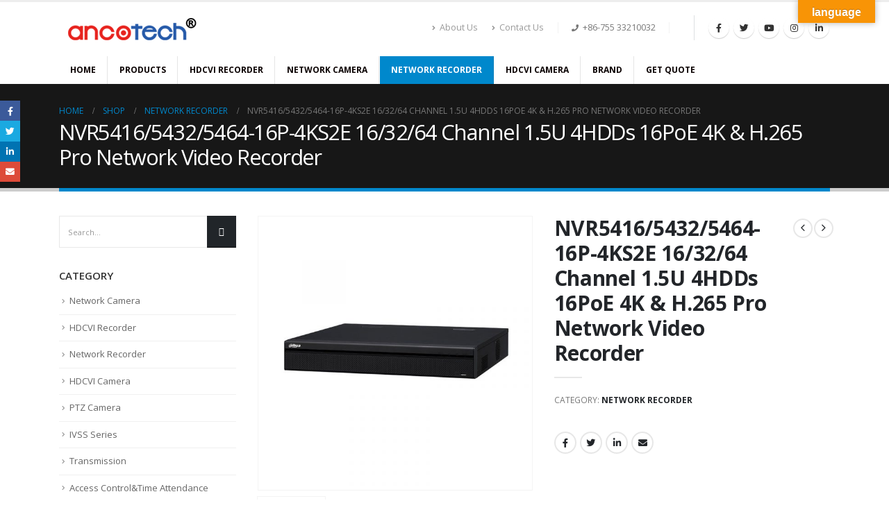

--- FILE ---
content_type: text/html; charset=UTF-8
request_url: https://ancotechcctv.com/index.php/product/nvr5416-5432-5464-16p-4ks2e-16-32-64-channel-1-5u-4hdds-16poe-4k-h-265-pro-network-video-recorder/
body_size: 25596
content:
<!DOCTYPE html>
<html lang="en-US">
<head>
	<meta charset="UTF-8">
	<!--[if IE]><meta http-equiv='X-UA-Compatible' content='IE=edge,chrome=1'><![endif]-->
	<meta name="viewport" content="width=device-width, initial-scale=1.0, minimum-scale=1.0">
	<link rel="profile" href="http://gmpg.org/xfn/11" />
	<link rel="pingback" href="https://ancotechcctv.com/xmlrpc.php" />

		<link rel="shortcut icon" href="" type="image/x-icon" />
		<link rel="apple-touch-icon" href="">
		<link rel="apple-touch-icon" sizes="120x120" href="">
		<link rel="apple-touch-icon" sizes="76x76" href="">
		<link rel="apple-touch-icon" sizes="152x152" href="">
	<title>NVR5416/5432/5464-16P-4KS2E 16/32/64 Channel 1.5U 4HDDs 16PoE 4K &#038; H.265 Pro Network Video Recorder &#8211; ancotech cctv</title>
<meta name='robots' content='max-image-preview:large' />
	<style>img:is([sizes="auto" i], [sizes^="auto," i]) { contain-intrinsic-size: 3000px 1500px }</style>
	<link rel='dns-prefetch' href='//translate.google.com' />
<link rel="alternate" type="application/rss+xml" title="ancotech cctv &raquo; Feed" href="https://ancotechcctv.com/index.php/feed/" />
<link rel="alternate" type="application/rss+xml" title="ancotech cctv &raquo; Comments Feed" href="https://ancotechcctv.com/index.php/comments/feed/" />
<script>
window._wpemojiSettings = {"baseUrl":"https:\/\/s.w.org\/images\/core\/emoji\/16.0.1\/72x72\/","ext":".png","svgUrl":"https:\/\/s.w.org\/images\/core\/emoji\/16.0.1\/svg\/","svgExt":".svg","source":{"concatemoji":"https:\/\/ancotechcctv.com\/wp-includes\/js\/wp-emoji-release.min.js?ver=6.8.3"}};
/*! This file is auto-generated */
!function(s,n){var o,i,e;function c(e){try{var t={supportTests:e,timestamp:(new Date).valueOf()};sessionStorage.setItem(o,JSON.stringify(t))}catch(e){}}function p(e,t,n){e.clearRect(0,0,e.canvas.width,e.canvas.height),e.fillText(t,0,0);var t=new Uint32Array(e.getImageData(0,0,e.canvas.width,e.canvas.height).data),a=(e.clearRect(0,0,e.canvas.width,e.canvas.height),e.fillText(n,0,0),new Uint32Array(e.getImageData(0,0,e.canvas.width,e.canvas.height).data));return t.every(function(e,t){return e===a[t]})}function u(e,t){e.clearRect(0,0,e.canvas.width,e.canvas.height),e.fillText(t,0,0);for(var n=e.getImageData(16,16,1,1),a=0;a<n.data.length;a++)if(0!==n.data[a])return!1;return!0}function f(e,t,n,a){switch(t){case"flag":return n(e,"\ud83c\udff3\ufe0f\u200d\u26a7\ufe0f","\ud83c\udff3\ufe0f\u200b\u26a7\ufe0f")?!1:!n(e,"\ud83c\udde8\ud83c\uddf6","\ud83c\udde8\u200b\ud83c\uddf6")&&!n(e,"\ud83c\udff4\udb40\udc67\udb40\udc62\udb40\udc65\udb40\udc6e\udb40\udc67\udb40\udc7f","\ud83c\udff4\u200b\udb40\udc67\u200b\udb40\udc62\u200b\udb40\udc65\u200b\udb40\udc6e\u200b\udb40\udc67\u200b\udb40\udc7f");case"emoji":return!a(e,"\ud83e\udedf")}return!1}function g(e,t,n,a){var r="undefined"!=typeof WorkerGlobalScope&&self instanceof WorkerGlobalScope?new OffscreenCanvas(300,150):s.createElement("canvas"),o=r.getContext("2d",{willReadFrequently:!0}),i=(o.textBaseline="top",o.font="600 32px Arial",{});return e.forEach(function(e){i[e]=t(o,e,n,a)}),i}function t(e){var t=s.createElement("script");t.src=e,t.defer=!0,s.head.appendChild(t)}"undefined"!=typeof Promise&&(o="wpEmojiSettingsSupports",i=["flag","emoji"],n.supports={everything:!0,everythingExceptFlag:!0},e=new Promise(function(e){s.addEventListener("DOMContentLoaded",e,{once:!0})}),new Promise(function(t){var n=function(){try{var e=JSON.parse(sessionStorage.getItem(o));if("object"==typeof e&&"number"==typeof e.timestamp&&(new Date).valueOf()<e.timestamp+604800&&"object"==typeof e.supportTests)return e.supportTests}catch(e){}return null}();if(!n){if("undefined"!=typeof Worker&&"undefined"!=typeof OffscreenCanvas&&"undefined"!=typeof URL&&URL.createObjectURL&&"undefined"!=typeof Blob)try{var e="postMessage("+g.toString()+"("+[JSON.stringify(i),f.toString(),p.toString(),u.toString()].join(",")+"));",a=new Blob([e],{type:"text/javascript"}),r=new Worker(URL.createObjectURL(a),{name:"wpTestEmojiSupports"});return void(r.onmessage=function(e){c(n=e.data),r.terminate(),t(n)})}catch(e){}c(n=g(i,f,p,u))}t(n)}).then(function(e){for(var t in e)n.supports[t]=e[t],n.supports.everything=n.supports.everything&&n.supports[t],"flag"!==t&&(n.supports.everythingExceptFlag=n.supports.everythingExceptFlag&&n.supports[t]);n.supports.everythingExceptFlag=n.supports.everythingExceptFlag&&!n.supports.flag,n.DOMReady=!1,n.readyCallback=function(){n.DOMReady=!0}}).then(function(){return e}).then(function(){var e;n.supports.everything||(n.readyCallback(),(e=n.source||{}).concatemoji?t(e.concatemoji):e.wpemoji&&e.twemoji&&(t(e.twemoji),t(e.wpemoji)))}))}((window,document),window._wpemojiSettings);
</script>

<style id='wp-emoji-styles-inline-css'>

	img.wp-smiley, img.emoji {
		display: inline !important;
		border: none !important;
		box-shadow: none !important;
		height: 1em !important;
		width: 1em !important;
		margin: 0 0.07em !important;
		vertical-align: -0.1em !important;
		background: none !important;
		padding: 0 !important;
	}
</style>
<link rel='stylesheet' id='wp-block-library-css' href='https://ancotechcctv.com/wp-includes/css/dist/block-library/style.min.css?ver=6.8.3' media='all' />
<style id='wp-block-library-theme-inline-css'>
.wp-block-audio :where(figcaption){color:#555;font-size:13px;text-align:center}.is-dark-theme .wp-block-audio :where(figcaption){color:#ffffffa6}.wp-block-audio{margin:0 0 1em}.wp-block-code{border:1px solid #ccc;border-radius:4px;font-family:Menlo,Consolas,monaco,monospace;padding:.8em 1em}.wp-block-embed :where(figcaption){color:#555;font-size:13px;text-align:center}.is-dark-theme .wp-block-embed :where(figcaption){color:#ffffffa6}.wp-block-embed{margin:0 0 1em}.blocks-gallery-caption{color:#555;font-size:13px;text-align:center}.is-dark-theme .blocks-gallery-caption{color:#ffffffa6}:root :where(.wp-block-image figcaption){color:#555;font-size:13px;text-align:center}.is-dark-theme :root :where(.wp-block-image figcaption){color:#ffffffa6}.wp-block-image{margin:0 0 1em}.wp-block-pullquote{border-bottom:4px solid;border-top:4px solid;color:currentColor;margin-bottom:1.75em}.wp-block-pullquote cite,.wp-block-pullquote footer,.wp-block-pullquote__citation{color:currentColor;font-size:.8125em;font-style:normal;text-transform:uppercase}.wp-block-quote{border-left:.25em solid;margin:0 0 1.75em;padding-left:1em}.wp-block-quote cite,.wp-block-quote footer{color:currentColor;font-size:.8125em;font-style:normal;position:relative}.wp-block-quote:where(.has-text-align-right){border-left:none;border-right:.25em solid;padding-left:0;padding-right:1em}.wp-block-quote:where(.has-text-align-center){border:none;padding-left:0}.wp-block-quote.is-large,.wp-block-quote.is-style-large,.wp-block-quote:where(.is-style-plain){border:none}.wp-block-search .wp-block-search__label{font-weight:700}.wp-block-search__button{border:1px solid #ccc;padding:.375em .625em}:where(.wp-block-group.has-background){padding:1.25em 2.375em}.wp-block-separator.has-css-opacity{opacity:.4}.wp-block-separator{border:none;border-bottom:2px solid;margin-left:auto;margin-right:auto}.wp-block-separator.has-alpha-channel-opacity{opacity:1}.wp-block-separator:not(.is-style-wide):not(.is-style-dots){width:100px}.wp-block-separator.has-background:not(.is-style-dots){border-bottom:none;height:1px}.wp-block-separator.has-background:not(.is-style-wide):not(.is-style-dots){height:2px}.wp-block-table{margin:0 0 1em}.wp-block-table td,.wp-block-table th{word-break:normal}.wp-block-table :where(figcaption){color:#555;font-size:13px;text-align:center}.is-dark-theme .wp-block-table :where(figcaption){color:#ffffffa6}.wp-block-video :where(figcaption){color:#555;font-size:13px;text-align:center}.is-dark-theme .wp-block-video :where(figcaption){color:#ffffffa6}.wp-block-video{margin:0 0 1em}:root :where(.wp-block-template-part.has-background){margin-bottom:0;margin-top:0;padding:1.25em 2.375em}
</style>
<style id='classic-theme-styles-inline-css'>
/*! This file is auto-generated */
.wp-block-button__link{color:#fff;background-color:#32373c;border-radius:9999px;box-shadow:none;text-decoration:none;padding:calc(.667em + 2px) calc(1.333em + 2px);font-size:1.125em}.wp-block-file__button{background:#32373c;color:#fff;text-decoration:none}
</style>
<style id='global-styles-inline-css'>
:root{--wp--preset--aspect-ratio--square: 1;--wp--preset--aspect-ratio--4-3: 4/3;--wp--preset--aspect-ratio--3-4: 3/4;--wp--preset--aspect-ratio--3-2: 3/2;--wp--preset--aspect-ratio--2-3: 2/3;--wp--preset--aspect-ratio--16-9: 16/9;--wp--preset--aspect-ratio--9-16: 9/16;--wp--preset--color--black: #000000;--wp--preset--color--cyan-bluish-gray: #abb8c3;--wp--preset--color--white: #ffffff;--wp--preset--color--pale-pink: #f78da7;--wp--preset--color--vivid-red: #cf2e2e;--wp--preset--color--luminous-vivid-orange: #ff6900;--wp--preset--color--luminous-vivid-amber: #fcb900;--wp--preset--color--light-green-cyan: #7bdcb5;--wp--preset--color--vivid-green-cyan: #00d084;--wp--preset--color--pale-cyan-blue: #8ed1fc;--wp--preset--color--vivid-cyan-blue: #0693e3;--wp--preset--color--vivid-purple: #9b51e0;--wp--preset--color--primary: #0088cc;--wp--preset--color--secondary: #e36159;--wp--preset--color--tertiary: #2baab1;--wp--preset--color--quaternary: #383f48;--wp--preset--color--dark: #212529;--wp--preset--color--light: #ffffff;--wp--preset--gradient--vivid-cyan-blue-to-vivid-purple: linear-gradient(135deg,rgba(6,147,227,1) 0%,rgb(155,81,224) 100%);--wp--preset--gradient--light-green-cyan-to-vivid-green-cyan: linear-gradient(135deg,rgb(122,220,180) 0%,rgb(0,208,130) 100%);--wp--preset--gradient--luminous-vivid-amber-to-luminous-vivid-orange: linear-gradient(135deg,rgba(252,185,0,1) 0%,rgba(255,105,0,1) 100%);--wp--preset--gradient--luminous-vivid-orange-to-vivid-red: linear-gradient(135deg,rgba(255,105,0,1) 0%,rgb(207,46,46) 100%);--wp--preset--gradient--very-light-gray-to-cyan-bluish-gray: linear-gradient(135deg,rgb(238,238,238) 0%,rgb(169,184,195) 100%);--wp--preset--gradient--cool-to-warm-spectrum: linear-gradient(135deg,rgb(74,234,220) 0%,rgb(151,120,209) 20%,rgb(207,42,186) 40%,rgb(238,44,130) 60%,rgb(251,105,98) 80%,rgb(254,248,76) 100%);--wp--preset--gradient--blush-light-purple: linear-gradient(135deg,rgb(255,206,236) 0%,rgb(152,150,240) 100%);--wp--preset--gradient--blush-bordeaux: linear-gradient(135deg,rgb(254,205,165) 0%,rgb(254,45,45) 50%,rgb(107,0,62) 100%);--wp--preset--gradient--luminous-dusk: linear-gradient(135deg,rgb(255,203,112) 0%,rgb(199,81,192) 50%,rgb(65,88,208) 100%);--wp--preset--gradient--pale-ocean: linear-gradient(135deg,rgb(255,245,203) 0%,rgb(182,227,212) 50%,rgb(51,167,181) 100%);--wp--preset--gradient--electric-grass: linear-gradient(135deg,rgb(202,248,128) 0%,rgb(113,206,126) 100%);--wp--preset--gradient--midnight: linear-gradient(135deg,rgb(2,3,129) 0%,rgb(40,116,252) 100%);--wp--preset--font-size--small: 13px;--wp--preset--font-size--medium: 20px;--wp--preset--font-size--large: 36px;--wp--preset--font-size--x-large: 42px;--wp--preset--spacing--20: 0.44rem;--wp--preset--spacing--30: 0.67rem;--wp--preset--spacing--40: 1rem;--wp--preset--spacing--50: 1.5rem;--wp--preset--spacing--60: 2.25rem;--wp--preset--spacing--70: 3.38rem;--wp--preset--spacing--80: 5.06rem;--wp--preset--shadow--natural: 6px 6px 9px rgba(0, 0, 0, 0.2);--wp--preset--shadow--deep: 12px 12px 50px rgba(0, 0, 0, 0.4);--wp--preset--shadow--sharp: 6px 6px 0px rgba(0, 0, 0, 0.2);--wp--preset--shadow--outlined: 6px 6px 0px -3px rgba(255, 255, 255, 1), 6px 6px rgba(0, 0, 0, 1);--wp--preset--shadow--crisp: 6px 6px 0px rgba(0, 0, 0, 1);}:where(.is-layout-flex){gap: 0.5em;}:where(.is-layout-grid){gap: 0.5em;}body .is-layout-flex{display: flex;}.is-layout-flex{flex-wrap: wrap;align-items: center;}.is-layout-flex > :is(*, div){margin: 0;}body .is-layout-grid{display: grid;}.is-layout-grid > :is(*, div){margin: 0;}:where(.wp-block-columns.is-layout-flex){gap: 2em;}:where(.wp-block-columns.is-layout-grid){gap: 2em;}:where(.wp-block-post-template.is-layout-flex){gap: 1.25em;}:where(.wp-block-post-template.is-layout-grid){gap: 1.25em;}.has-black-color{color: var(--wp--preset--color--black) !important;}.has-cyan-bluish-gray-color{color: var(--wp--preset--color--cyan-bluish-gray) !important;}.has-white-color{color: var(--wp--preset--color--white) !important;}.has-pale-pink-color{color: var(--wp--preset--color--pale-pink) !important;}.has-vivid-red-color{color: var(--wp--preset--color--vivid-red) !important;}.has-luminous-vivid-orange-color{color: var(--wp--preset--color--luminous-vivid-orange) !important;}.has-luminous-vivid-amber-color{color: var(--wp--preset--color--luminous-vivid-amber) !important;}.has-light-green-cyan-color{color: var(--wp--preset--color--light-green-cyan) !important;}.has-vivid-green-cyan-color{color: var(--wp--preset--color--vivid-green-cyan) !important;}.has-pale-cyan-blue-color{color: var(--wp--preset--color--pale-cyan-blue) !important;}.has-vivid-cyan-blue-color{color: var(--wp--preset--color--vivid-cyan-blue) !important;}.has-vivid-purple-color{color: var(--wp--preset--color--vivid-purple) !important;}.has-black-background-color{background-color: var(--wp--preset--color--black) !important;}.has-cyan-bluish-gray-background-color{background-color: var(--wp--preset--color--cyan-bluish-gray) !important;}.has-white-background-color{background-color: var(--wp--preset--color--white) !important;}.has-pale-pink-background-color{background-color: var(--wp--preset--color--pale-pink) !important;}.has-vivid-red-background-color{background-color: var(--wp--preset--color--vivid-red) !important;}.has-luminous-vivid-orange-background-color{background-color: var(--wp--preset--color--luminous-vivid-orange) !important;}.has-luminous-vivid-amber-background-color{background-color: var(--wp--preset--color--luminous-vivid-amber) !important;}.has-light-green-cyan-background-color{background-color: var(--wp--preset--color--light-green-cyan) !important;}.has-vivid-green-cyan-background-color{background-color: var(--wp--preset--color--vivid-green-cyan) !important;}.has-pale-cyan-blue-background-color{background-color: var(--wp--preset--color--pale-cyan-blue) !important;}.has-vivid-cyan-blue-background-color{background-color: var(--wp--preset--color--vivid-cyan-blue) !important;}.has-vivid-purple-background-color{background-color: var(--wp--preset--color--vivid-purple) !important;}.has-black-border-color{border-color: var(--wp--preset--color--black) !important;}.has-cyan-bluish-gray-border-color{border-color: var(--wp--preset--color--cyan-bluish-gray) !important;}.has-white-border-color{border-color: var(--wp--preset--color--white) !important;}.has-pale-pink-border-color{border-color: var(--wp--preset--color--pale-pink) !important;}.has-vivid-red-border-color{border-color: var(--wp--preset--color--vivid-red) !important;}.has-luminous-vivid-orange-border-color{border-color: var(--wp--preset--color--luminous-vivid-orange) !important;}.has-luminous-vivid-amber-border-color{border-color: var(--wp--preset--color--luminous-vivid-amber) !important;}.has-light-green-cyan-border-color{border-color: var(--wp--preset--color--light-green-cyan) !important;}.has-vivid-green-cyan-border-color{border-color: var(--wp--preset--color--vivid-green-cyan) !important;}.has-pale-cyan-blue-border-color{border-color: var(--wp--preset--color--pale-cyan-blue) !important;}.has-vivid-cyan-blue-border-color{border-color: var(--wp--preset--color--vivid-cyan-blue) !important;}.has-vivid-purple-border-color{border-color: var(--wp--preset--color--vivid-purple) !important;}.has-vivid-cyan-blue-to-vivid-purple-gradient-background{background: var(--wp--preset--gradient--vivid-cyan-blue-to-vivid-purple) !important;}.has-light-green-cyan-to-vivid-green-cyan-gradient-background{background: var(--wp--preset--gradient--light-green-cyan-to-vivid-green-cyan) !important;}.has-luminous-vivid-amber-to-luminous-vivid-orange-gradient-background{background: var(--wp--preset--gradient--luminous-vivid-amber-to-luminous-vivid-orange) !important;}.has-luminous-vivid-orange-to-vivid-red-gradient-background{background: var(--wp--preset--gradient--luminous-vivid-orange-to-vivid-red) !important;}.has-very-light-gray-to-cyan-bluish-gray-gradient-background{background: var(--wp--preset--gradient--very-light-gray-to-cyan-bluish-gray) !important;}.has-cool-to-warm-spectrum-gradient-background{background: var(--wp--preset--gradient--cool-to-warm-spectrum) !important;}.has-blush-light-purple-gradient-background{background: var(--wp--preset--gradient--blush-light-purple) !important;}.has-blush-bordeaux-gradient-background{background: var(--wp--preset--gradient--blush-bordeaux) !important;}.has-luminous-dusk-gradient-background{background: var(--wp--preset--gradient--luminous-dusk) !important;}.has-pale-ocean-gradient-background{background: var(--wp--preset--gradient--pale-ocean) !important;}.has-electric-grass-gradient-background{background: var(--wp--preset--gradient--electric-grass) !important;}.has-midnight-gradient-background{background: var(--wp--preset--gradient--midnight) !important;}.has-small-font-size{font-size: var(--wp--preset--font-size--small) !important;}.has-medium-font-size{font-size: var(--wp--preset--font-size--medium) !important;}.has-large-font-size{font-size: var(--wp--preset--font-size--large) !important;}.has-x-large-font-size{font-size: var(--wp--preset--font-size--x-large) !important;}
:where(.wp-block-post-template.is-layout-flex){gap: 1.25em;}:where(.wp-block-post-template.is-layout-grid){gap: 1.25em;}
:where(.wp-block-columns.is-layout-flex){gap: 2em;}:where(.wp-block-columns.is-layout-grid){gap: 2em;}
:root :where(.wp-block-pullquote){font-size: 1.5em;line-height: 1.6;}
</style>
<link rel='stylesheet' id='google-language-translator-css' href='https://ancotechcctv.com/wp-content/plugins/google-language-translator/css/style.css?ver=6.0.20' media='' />
<link rel='stylesheet' id='glt-toolbar-styles-css' href='https://ancotechcctv.com/wp-content/plugins/google-language-translator/css/toolbar.css?ver=6.0.20' media='' />
<style id='woocommerce-inline-inline-css'>
.woocommerce form .form-row .required { visibility: visible; }
</style>
<link rel='stylesheet' id='js_composer_front-css' href='https://ancotechcctv.com/wp-content/plugins/js_composer/assets/css/js_composer.min.css?ver=8.7.1' media='all' />
<link rel='stylesheet' id='bootstrap-css' href='http://ancotechcctv.com/wp-content/uploads/porto_styles/bootstrap.css?ver=6.0.7' media='all' />
<link rel='stylesheet' id='porto-plugins-css' href='https://ancotechcctv.com/wp-content/themes/porto/css/plugins.css?ver=6.8.3' media='all' />
<link rel='stylesheet' id='porto-theme-css' href='https://ancotechcctv.com/wp-content/themes/porto/css/theme.css?ver=6.8.3' media='all' />
<link rel='stylesheet' id='porto-shortcodes-css' href='https://ancotechcctv.com/wp-content/themes/porto/css/shortcodes.css?ver=6.0.7' media='all' />
<link rel='stylesheet' id='porto-theme-shop-css' href='https://ancotechcctv.com/wp-content/themes/porto/css/theme_shop.css?ver=6.8.3' media='all' />
<link rel='stylesheet' id='porto-dynamic-style-css' href='http://ancotechcctv.com/wp-content/uploads/porto_styles/dynamic_style.css?ver=6.0.7' media='all' />
<link rel='stylesheet' id='porto-type-builder-css' href='https://ancotechcctv.com/wp-content/plugins/porto-functionality/builders/assets/type-builder.css?ver=3.7.0' media='all' />
<link rel='stylesheet' id='porto-style-css' href='https://ancotechcctv.com/wp-content/themes/porto/style.css?ver=6.8.3' media='all' />
<style id='porto-style-inline-css'>
#header .logo,.side-header-narrow-bar-logo{max-width:170px}@media (min-width:1170px){#header .logo{max-width:250px}}@media (max-width:991px){#header .logo{max-width:110px}}@media (max-width:767px){#header .logo{max-width:110px}}#header.sticky-header .logo{max-width:100px}#header,.sticky-header .header-main.sticky{border-top:3px solid #ededed}@media (min-width:992px){}.page-top .page-title-wrap{line-height:0}.page-top .page-title:not(.b-none):after{content:'';position:absolute;width:100%;left:0;border-bottom:5px solid #0088cc;bottom:-32px}body.single-product .page-top .breadcrumbs-wrap{padding-right:55px}.product-images .img-thumbnail .inner,.product-images .img-thumbnail .inner img{-webkit-transform:none;transform:none}#login-form-popup{position:relative;width:80%;max-width:525px;margin-left:auto;margin-right:auto}#login-form-popup .featured-box{margin-bottom:0;box-shadow:none;border:none;border-radius:0}#login-form-popup .featured-box .box-content{padding:45px 36px 30px;border:none}#login-form-popup .featured-box h2{text-transform:uppercase;font-size:15px;letter-spacing:.05em;font-weight:600;line-height:2}#login-form-popup .porto-social-login-section{margin-top:20px}.porto-social-login-section{background:#f4f4f2;text-align:center;padding:20px 20px 25px}.porto-social-login-section p{text-transform:uppercase;font-size:12px;font-weight:600;margin-bottom:8px}#login-form-popup .col2-set{margin-left:-20px;margin-right:-20px}#login-form-popup .col-1,#login-form-popup .col-2{padding-left:20px;padding-right:20px}@media (min-width:992px){#login-form-popup .col-1{border-right:1px solid #f5f6f6}}#login-form-popup .input-text{box-shadow:none;padding-top:10px;padding-bottom:10px;border-color:#ddd;border-radius:2px;line-height:1.5 !important}#login-form-popup .form-row{margin-bottom:20px}#login-form-popup .woocommerce-privacy-policy-text{display:none}#login-form-popup .button{border-radius:2px;padding:18px 24px;text-shadow:none;font-family:Open Sans,sans-serif;font-size:12px;letter-spacing:-0.025em}#login-form-popup label.inline{margin-top:15px;float:right;position:relative;cursor:pointer;line-height:1.5}#login-form-popup label.inline input[type=checkbox]{opacity:0;margin-right:8px;margin-top:0;margin-bottom:0}#login-form-popup label.inline span:before{content:'';position:absolute;border:1px solid #ddd;border-radius:1px;width:16px;height:16px;left:0;top:0;text-align:center;line-height:15px;font-family:'Font Awesome 5 Free';font-weight:900;font-size:9px;color:#aaa}#login-form-popup label.inline input[type=checkbox]:checked + span:before{content:'\f00c'}#login-form-popup .social-button i{font-size:16px;margin-right:8px}.porto-social-login-section .google-plus{background:#dd4e31}.porto-social-login-section .facebook{background:#3a589d}.porto-social-login-section .twitter{background:#1aa9e1}.featured-box .porto-social-login-section i{color:#fff}.porto-social-login-section .social-button:hover{background:var(--primary)}#login-form-popup{max-width:480px}html.panel-opened body > .mfp-bg{z-index:9042}html.panel-opened body > .mfp-wrap{z-index:9043}.category-image{display:none !important}.single-product .woocommerce-product-rating .star-rating:before{color:#999;display:none}.star-rating:before{color:rgba(0,0,0,0.16);display:none}.single-product .woocommerce-product-rating:after{content:'';display:block;width:40px;border-top:2px solid #e7e7e7;margin:1rem 0 1.25rem;display：none}.single-product .woocommerce-product-rating .star-rating{font-size:13px;top:1px;display:none}
</style>
<script src="https://ancotechcctv.com/wp-includes/js/jquery/jquery.min.js?ver=3.7.1" id="jquery-core-js"></script>
<script src="https://ancotechcctv.com/wp-includes/js/jquery/jquery-migrate.min.js?ver=3.4.1" id="jquery-migrate-js"></script>
<script src="https://ancotechcctv.com/wp-content/plugins/woocommerce/assets/js/jquery-blockui/jquery.blockUI.min.js?ver=2.7.0-wc.10.4.3" id="wc-jquery-blockui-js" data-wp-strategy="defer"></script>
<script id="wc-add-to-cart-js-extra">
var wc_add_to_cart_params = {"ajax_url":"\/wp-admin\/admin-ajax.php","wc_ajax_url":"\/?wc-ajax=%%endpoint%%","i18n_view_cart":"View cart","cart_url":"https:\/\/ancotechcctv.com\/index.php\/cart\/","is_cart":"","cart_redirect_after_add":"no"};
</script>
<script src="https://ancotechcctv.com/wp-content/plugins/woocommerce/assets/js/frontend/add-to-cart.min.js?ver=10.4.3" id="wc-add-to-cart-js" data-wp-strategy="defer"></script>
<script id="wc-single-product-js-extra">
var wc_single_product_params = {"i18n_required_rating_text":"Please select a rating","i18n_rating_options":["1 of 5 stars","2 of 5 stars","3 of 5 stars","4 of 5 stars","5 of 5 stars"],"i18n_product_gallery_trigger_text":"View full-screen image gallery","review_rating_required":"yes","flexslider":{"rtl":false,"animation":"slide","smoothHeight":true,"directionNav":false,"controlNav":"thumbnails","slideshow":false,"animationSpeed":500,"animationLoop":false,"allowOneSlide":false},"zoom_enabled":"","zoom_options":[],"photoswipe_enabled":"","photoswipe_options":{"shareEl":false,"closeOnScroll":false,"history":false,"hideAnimationDuration":0,"showAnimationDuration":0},"flexslider_enabled":""};
</script>
<script src="https://ancotechcctv.com/wp-content/plugins/woocommerce/assets/js/frontend/single-product.min.js?ver=10.4.3" id="wc-single-product-js" defer data-wp-strategy="defer"></script>
<script src="https://ancotechcctv.com/wp-content/plugins/woocommerce/assets/js/js-cookie/js.cookie.min.js?ver=2.1.4-wc.10.4.3" id="wc-js-cookie-js" defer data-wp-strategy="defer"></script>
<script id="woocommerce-js-extra">
var woocommerce_params = {"ajax_url":"\/wp-admin\/admin-ajax.php","wc_ajax_url":"\/?wc-ajax=%%endpoint%%","i18n_password_show":"Show password","i18n_password_hide":"Hide password"};
</script>
<script src="https://ancotechcctv.com/wp-content/plugins/woocommerce/assets/js/frontend/woocommerce.min.js?ver=10.4.3" id="woocommerce-js" defer data-wp-strategy="defer"></script>
<script src="https://ancotechcctv.com/wp-content/plugins/js_composer/assets/js/vendors/woocommerce-add-to-cart.js?ver=8.7.1" id="vc_woocommerce-add-to-cart-js-js"></script>
<script src="https://ancotechcctv.com/wp-content/plugins/woocommerce/assets/js/jquery-cookie/jquery.cookie.min.js?ver=1.4.1-wc.10.4.3" id="wc-jquery-cookie-js" defer data-wp-strategy="defer"></script>
<script></script><link rel="https://api.w.org/" href="https://ancotechcctv.com/index.php/wp-json/" /><link rel="alternate" title="JSON" type="application/json" href="https://ancotechcctv.com/index.php/wp-json/wp/v2/product/398" /><link rel="EditURI" type="application/rsd+xml" title="RSD" href="https://ancotechcctv.com/xmlrpc.php?rsd" />
<meta name="generator" content="WordPress 6.8.3" />
<meta name="generator" content="WooCommerce 10.4.3" />
<link rel="canonical" href="https://ancotechcctv.com/index.php/product/nvr5416-5432-5464-16p-4ks2e-16-32-64-channel-1-5u-4hdds-16poe-4k-h-265-pro-network-video-recorder/" />
<link rel='shortlink' href='https://ancotechcctv.com/?p=398' />
<link rel="alternate" title="oEmbed (JSON)" type="application/json+oembed" href="https://ancotechcctv.com/index.php/wp-json/oembed/1.0/embed?url=https%3A%2F%2Fancotechcctv.com%2Findex.php%2Fproduct%2Fnvr5416-5432-5464-16p-4ks2e-16-32-64-channel-1-5u-4hdds-16poe-4k-h-265-pro-network-video-recorder%2F" />
<link rel="alternate" title="oEmbed (XML)" type="text/xml+oembed" href="https://ancotechcctv.com/index.php/wp-json/oembed/1.0/embed?url=https%3A%2F%2Fancotechcctv.com%2Findex.php%2Fproduct%2Fnvr5416-5432-5464-16p-4ks2e-16-32-64-channel-1-5u-4hdds-16poe-4k-h-265-pro-network-video-recorder%2F&#038;format=xml" />
<style>.goog-te-gadget{margin-top:2px!important;}p.hello{font-size:12px;color:#666;}div.skiptranslate.goog-te-gadget{display:inline!important;}#google_language_translator{clear:both;}#flags{width:165px;}#flags a{display:inline-block;margin-right:2px;}#google_language_translator{width:auto!important;}div.skiptranslate.goog-te-gadget{display:inline!important;}.goog-tooltip{display: none!important;}.goog-tooltip:hover{display: none!important;}.goog-text-highlight{background-color:transparent!important;border:none!important;box-shadow:none!important;}#google_language_translator select.goog-te-combo{color:#32373c;}#google_language_translator{color:transparent;}body{top:0px!important;}#goog-gt-{display:none!important;}font font{background-color:transparent!important;box-shadow:none!important;position:initial!important;}#glt-translate-trigger{bottom:auto;top:0;}.tool-container.tool-top{top:50px!important;bottom:auto!important;}.tool-container.tool-top .arrow{border-color:transparent transparent #d0cbcb; top:-14px;}#glt-translate-trigger > span{color:#ffffff;}#glt-translate-trigger{background:#f89406;}</style><noscript><style>.vce-row-container .vcv-lozad {display: none}</style></noscript><meta name="generator" content="Powered by Visual Composer Website Builder - fast and easy-to-use drag and drop visual editor for WordPress."/>		<script type="text/javascript">
		WebFontConfig = {
			google: { families: [ 'Open+Sans:200,300,400,500,600,700,800','Shadows+Into+Light:400,700','Playfair+Display:400,700' ] }
		};
		(function(d) {
			var wf = d.createElement('script'), s = d.scripts[0];
			wf.src = 'https://ancotechcctv.com/wp-content/themes/porto/js/libs/webfont.js';
			wf.async = true;
			s.parentNode.insertBefore(wf, s);
		})(document);</script>
			<noscript><style>.woocommerce-product-gallery{ opacity: 1 !important; }</style></noscript>
	<meta name="generator" content="Powered by WPBakery Page Builder - drag and drop page builder for WordPress."/>
<meta name="generator" content="Powered by Slider Revolution 6.7.38 - responsive, Mobile-Friendly Slider Plugin for WordPress with comfortable drag and drop interface." />
<script>function setREVStartSize(e){
			//window.requestAnimationFrame(function() {
				window.RSIW = window.RSIW===undefined ? window.innerWidth : window.RSIW;
				window.RSIH = window.RSIH===undefined ? window.innerHeight : window.RSIH;
				try {
					var pw = document.getElementById(e.c).parentNode.offsetWidth,
						newh;
					pw = pw===0 || isNaN(pw) || (e.l=="fullwidth" || e.layout=="fullwidth") ? window.RSIW : pw;
					e.tabw = e.tabw===undefined ? 0 : parseInt(e.tabw);
					e.thumbw = e.thumbw===undefined ? 0 : parseInt(e.thumbw);
					e.tabh = e.tabh===undefined ? 0 : parseInt(e.tabh);
					e.thumbh = e.thumbh===undefined ? 0 : parseInt(e.thumbh);
					e.tabhide = e.tabhide===undefined ? 0 : parseInt(e.tabhide);
					e.thumbhide = e.thumbhide===undefined ? 0 : parseInt(e.thumbhide);
					e.mh = e.mh===undefined || e.mh=="" || e.mh==="auto" ? 0 : parseInt(e.mh,0);
					if(e.layout==="fullscreen" || e.l==="fullscreen")
						newh = Math.max(e.mh,window.RSIH);
					else{
						e.gw = Array.isArray(e.gw) ? e.gw : [e.gw];
						for (var i in e.rl) if (e.gw[i]===undefined || e.gw[i]===0) e.gw[i] = e.gw[i-1];
						e.gh = e.el===undefined || e.el==="" || (Array.isArray(e.el) && e.el.length==0)? e.gh : e.el;
						e.gh = Array.isArray(e.gh) ? e.gh : [e.gh];
						for (var i in e.rl) if (e.gh[i]===undefined || e.gh[i]===0) e.gh[i] = e.gh[i-1];
											
						var nl = new Array(e.rl.length),
							ix = 0,
							sl;
						e.tabw = e.tabhide>=pw ? 0 : e.tabw;
						e.thumbw = e.thumbhide>=pw ? 0 : e.thumbw;
						e.tabh = e.tabhide>=pw ? 0 : e.tabh;
						e.thumbh = e.thumbhide>=pw ? 0 : e.thumbh;
						for (var i in e.rl) nl[i] = e.rl[i]<window.RSIW ? 0 : e.rl[i];
						sl = nl[0];
						for (var i in nl) if (sl>nl[i] && nl[i]>0) { sl = nl[i]; ix=i;}
						var m = pw>(e.gw[ix]+e.tabw+e.thumbw) ? 1 : (pw-(e.tabw+e.thumbw)) / (e.gw[ix]);
						newh =  (e.gh[ix] * m) + (e.tabh + e.thumbh);
					}
					var el = document.getElementById(e.c);
					if (el!==null && el) el.style.height = newh+"px";
					el = document.getElementById(e.c+"_wrapper");
					if (el!==null && el) {
						el.style.height = newh+"px";
						el.style.display = "block";
					}
				} catch(e){
					console.log("Failure at Presize of Slider:" + e)
				}
			//});
		  };</script>
<noscript><style> .wpb_animate_when_almost_visible { opacity: 1; }</style></noscript></head>
<body class="wp-singular product-template-default single single-product postid-398 wp-embed-responsive wp-theme-porto theme-porto vcwb woocommerce woocommerce-page woocommerce-no-js login-popup full blog-1 wpb-js-composer js-comp-ver-8.7.1 vc_responsive">

	<div class="page-wrapper"><!-- page wrapper -->

		
								<!-- header wrapper -->
			<div class="header-wrapper">
								<header id="header" class="header-separate header-corporate header-17 sticky-menu-header">
	
	<div class="header-main">
		<div class="container">
			<div class="header-left">
					<div class="logo">
		<a href="https://ancotechcctv.com/" title="ancotech cctv - keep it security"  rel="home">
		<img class="img-responsive standard-logo retina-logo" src="//ancotechcctv.com/wp-content/uploads/2021/05/logow.png" alt="ancotech cctv" />	</a>
			</div>
					</div>
			<div class="header-right">
				<div class="header-contact"><ul class="nav nav-pills nav-top">
	<li class="d-none d-sm-block">
		<a href="http://ancotechcctv.com/index.php/brand/" target="_blank"><i class="fas fa-angle-right"></i>About Us</a> 
	</li>
	<li class="d-none d-sm-block">
		<a href="http://ancotechcctv.com/index.php/contact/" target="_blank"><i class="fas fa-angle-right"></i>Contact Us</a> 
	</li>
	<li class="phone nav-item-left-border nav-item-right-border">
		<span><i class="fas fa-phone"></i>+86-755 33210032</span>
	</li>
</ul>
</div><div class="searchform-popup"><a class="search-toggle"><i class="fas fa-search"></i><span class="search-text">Search</span></a>	<form action="https://ancotechcctv.com/" method="get"
		class="searchform">
		<div class="searchform-fields">
			<span class="text"><input name="s" type="text" value="" placeholder="SEARCH" autocomplete="off" /></span>
						<span class="button-wrap">
							<button class="btn btn-special" title="Search" type="submit"><i class="fas fa-search"></i></button>
						</span>
		</div>
				<div class="live-search-list"></div>
			</form>
	</div>				<a class="mobile-toggle"><i class="fas fa-bars"></i></a>
				<div class="block-inline"><div class="share-links">		<a target="_blank"  rel="nofollow" class="share-facebook" href="https://www.facebook.com/" title="Facebook"></a>
				<a target="_blank"  rel="nofollow" class="share-twitter" href="https://twitter.com/" title="Twitter"></a>
				<a target="_blank"  rel="nofollow" class="share-youtube" href="https://www.youtube.com/" title="Youtube"></a>
				<a target="_blank"  rel="nofollow" class="share-instagram" href="https://www.instagram.com/" title="Instagram"></a>
				<a target="_blank"  rel="nofollow" class="share-linkedin" href="https://www.linkedin.com/" title="LinkedIn"></a>
		</div></div>
				
			</div>
		</div>
		
<div id="nav-panel">
	<div class="container">
		<div class="mobile-nav-wrap">
		<div class="menu-wrap"><ul id="menu-main-menu" class="mobile-menu accordion-menu"><li id="accordion-menu-item-15" class="menu-item menu-item-type-post_type menu-item-object-page menu-item-home"><a href="https://ancotechcctv.com/">HOME</a></li>
<li id="accordion-menu-item-14" class="menu-item menu-item-type-post_type menu-item-object-page current_page_parent"><a href="https://ancotechcctv.com/index.php/shop/">PRODUCTS</a></li>
<li id="accordion-menu-item-219" class="menu-item menu-item-type-taxonomy menu-item-object-product_cat"><a href="https://ancotechcctv.com/index.php/product-category/hdcvi-recorder/">HDCVI Recorder</a></li>
<li id="accordion-menu-item-220" class="menu-item menu-item-type-taxonomy menu-item-object-product_cat"><a href="https://ancotechcctv.com/index.php/product-category/network-camera/">Network Camera</a></li>
<li id="accordion-menu-item-221" class="menu-item menu-item-type-taxonomy menu-item-object-product_cat current-product-ancestor current-menu-parent current-product-parent active"><a href="https://ancotechcctv.com/index.php/product-category/network-recorder/">Network Recorder</a></li>
<li id="accordion-menu-item-218" class="menu-item menu-item-type-taxonomy menu-item-object-product_cat"><a href="https://ancotechcctv.com/index.php/product-category/hdcvi-camera/">HDCVI Camera</a></li>
<li id="accordion-menu-item-67" class="menu-item menu-item-type-custom menu-item-object-custom menu-item-has-children has-sub"><a href="http://ancotechcctv.com/index.php/brand/">BRAND</a>
<span class="arrow"></span><ul class="sub-menu">
	<li id="accordion-menu-item-148" class="menu-item menu-item-type-taxonomy menu-item-object-category"><a href="https://ancotechcctv.com/index.php/category/company-news/">NEWS</a></li>
</ul>
</li>
<li id="accordion-menu-item-68" class="menu-item menu-item-type-custom menu-item-object-custom"><a target="_blank" href="http://ancotechcctv.com/index.php/contact/">GET QUOTE</a></li>
</ul></div>		</div>
	</div>
</div>
	</div>

			<div class="main-menu-wrap menu-flat menu-flat-border">
			<div id="main-menu" class="container ">
				<div class="menu-center">
				<ul id="menu-main-menu-1" class="main-menu mega-menu menu-flat menu-flat-border"><li id="nav-menu-item-15" class="menu-item menu-item-type-post_type menu-item-object-page menu-item-home narrow"><a href="https://ancotechcctv.com/">HOME</a></li>
<li id="nav-menu-item-14" class="menu-item menu-item-type-post_type menu-item-object-page current_page_parent narrow"><a href="https://ancotechcctv.com/index.php/shop/">PRODUCTS</a></li>
<li id="nav-menu-item-219" class="menu-item menu-item-type-taxonomy menu-item-object-product_cat narrow"><a href="https://ancotechcctv.com/index.php/product-category/hdcvi-recorder/">HDCVI Recorder</a></li>
<li id="nav-menu-item-220" class="menu-item menu-item-type-taxonomy menu-item-object-product_cat narrow"><a href="https://ancotechcctv.com/index.php/product-category/network-camera/">Network Camera</a></li>
<li id="nav-menu-item-221" class="menu-item menu-item-type-taxonomy menu-item-object-product_cat current-product-ancestor current-menu-parent current-product-parent active narrow"><a href="https://ancotechcctv.com/index.php/product-category/network-recorder/">Network Recorder</a></li>
<li id="nav-menu-item-218" class="menu-item menu-item-type-taxonomy menu-item-object-product_cat narrow"><a href="https://ancotechcctv.com/index.php/product-category/hdcvi-camera/">HDCVI Camera</a></li>
<li id="nav-menu-item-67" class="menu-item menu-item-type-custom menu-item-object-custom menu-item-has-children has-sub narrow"><a href="http://ancotechcctv.com/index.php/brand/">BRAND</a>
<div class="popup"><div class="inner" style=""><ul class="sub-menu">
	<li id="nav-menu-item-148" class="menu-item menu-item-type-taxonomy menu-item-object-category" data-cols="1"><a href="https://ancotechcctv.com/index.php/category/company-news/">NEWS</a></li>
</ul></div></div>
</li>
<li id="nav-menu-item-68" class="menu-item menu-item-type-custom menu-item-object-custom narrow"><a target="_blank" href="http://ancotechcctv.com/index.php/contact/">GET QUOTE</a></li>
</ul>				</div>
				<div class="menu-right">
				<div class="searchform-popup"><a class="search-toggle"><i class="fas fa-search"></i><span class="search-text">Search</span></a>	<form action="https://ancotechcctv.com/" method="get"
		class="searchform">
		<div class="searchform-fields">
			<span class="text"><input name="s" type="text" value="" placeholder="SEARCH" autocomplete="off" /></span>
						<span class="button-wrap">
							<button class="btn btn-special" title="Search" type="submit"><i class="fas fa-search"></i></button>
						</span>
		</div>
				<div class="live-search-list"></div>
			</form>
	</div>				</div>
			</div>
		</div>
	
</header>

							</div>
			<!-- end header wrapper -->
		
		
				<section class="page-top page-header-1">
		<div class="container">
	<div class="row">
		<div class="col-lg-12">
							<div class="breadcrumbs-wrap">
					<ul class="breadcrumb" itemscope itemtype="http://schema.org/BreadcrumbList"><li class="home" itemprop="itemListElement" itemscope itemtype="http://schema.org/ListItem"><a itemtype="http://schema.org/Thing" itemprop="item" href="https://ancotechcctv.com" title="Go to Home Page"><span itemprop="name">Home</span><meta itemprop="position" content="1" /></a><i class="delimiter"></i></li><li itemprop="itemListElement" itemscope itemtype="http://schema.org/ListItem"><a itemtype="http://schema.org/Thing" itemprop="item" href="https://ancotechcctv.com/index.php/shop/"><span itemprop="name">Shop</span><meta itemprop="position" content="2" /></a><i class="delimiter"></i></li><li itemprop="itemListElement" itemscope itemtype="http://schema.org/ListItem"><a itemtype="http://schema.org/Thing" itemprop="item" href="https://ancotechcctv.com/index.php/product-category/network-recorder/"><span itemprop="name">Network Recorder</span><meta itemprop="position" content="3" /></a><i class="delimiter"></i></li><li>NVR5416/5432/5464-16P-4KS2E 16/32/64 Channel 1.5U 4HDDs 16PoE 4K &#038; H.265 Pro Network Video Recorder</li></ul>				</div>
						<div class="page-title-wrap">
				<h1 class="page-title">NVR5416/5432/5464-16P-4KS2E 16/32/64 Channel 1.5U 4HDDs 16PoE 4K &#038; H.265 Pro Network Video Recorder</h1>
							</div>
					</div>
	</div>
</div>
	</section>
	
		<div id="main" class="column2 column2-left-sidebar boxed"><!-- main -->

			<div class="container">
			<div class="row main-content-wrap">

			<!-- main content -->
			<div class="main-content col-lg-9">

			
	<div id="primary" class="content-area"><main id="content" class="site-main" role="main">

					
			<div class="woocommerce-notices-wrapper"></div>
<div id="product-398" class="product type-product post-398 status-publish first instock product_cat-network-recorder has-post-thumbnail shipping-taxable product-type-simple product-layout-default">

	<div class="product-summary-wrap">
					<div class="row">
				<div class="summary-before col-md-6">
							<div class="labels"></div><div class="product-images images">
	<div class="product-image-slider owl-carousel show-nav-hover has-ccols ccols-1"><div class="img-thumbnail"><div class="inner"><img width="600" height="600" src="https://ancotechcctv.com/wp-content/uploads/2022/06/1-27-600x600.jpg" class="woocommerce-main-image img-responsive" alt="" href="https://ancotechcctv.com/wp-content/uploads/2022/06/1-27.jpg" title="1" decoding="async" fetchpriority="high" srcset="https://ancotechcctv.com/wp-content/uploads/2022/06/1-27-600x600.jpg 600w, https://ancotechcctv.com/wp-content/uploads/2022/06/1-27-400x400.jpg 400w, https://ancotechcctv.com/wp-content/uploads/2022/06/1-27-560x560.jpg 560w, https://ancotechcctv.com/wp-content/uploads/2022/06/1-27-367x367.jpg 367w" sizes="(max-width: 600px) 100vw, 600px" /></div></div></div><span class="zoom" data-index="0"><i class="porto-icon-plus"></i></span></div>

<div class="product-thumbnails thumbnails">
	<div class="product-thumbs-slider owl-carousel has-ccols ccols-4"><div class="img-thumbnail"><img class="woocommerce-main-thumb img-responsive" alt="1" src="https://ancotechcctv.com/wp-content/uploads/2022/06/1-27-150x150.jpg" /></div></div></div>
						</div>

			<div class="summary entry-summary col-md-6">
							<h2 class="product_title entry-title show-product-nav">
		NVR5416/5432/5464-16P-4KS2E 16/32/64 Channel 1.5U 4HDDs 16PoE 4K &#038; H.265 Pro Network Video Recorder	</h2>
<div class="product-nav">		<div class="product-prev">
			<a href="https://ancotechcctv.com/index.php/product/nvr608-32-4ks2-32-channel-2u-8hdds-ultra-series-network-video-recorder/">
				<span class="product-link"></span>
				<span class="product-popup">
					<span class="featured-box">
						<span class="box-content">
							<span class="product-image">
								<span class="inner">
									<img width="150" height="150" src="https://ancotechcctv.com/wp-content/uploads/2022/06/1-24-150x150.jpg" class="attachment-shop_thumbnail size-shop_thumbnail wp-post-image" alt="" decoding="async" />								</span>
							</span>
							<span class="product-details">
								<span class="product-title">NVR608-32-4KS2 32 Channel 2U 8HDDs Ultra series Network Video Recorder</span>
							</span>
						</span>
					</span>
				</span>
			</a>
		</div>
				<div class="product-next">
			<a href="https://ancotechcctv.com/index.php/product/nvr5208-8p-4ks2e-8-16-channel-1u-2hdds-8poe-4k-h-265-pro-network-video-recorder/">
				<span class="product-link"></span>
				<span class="product-popup">
					<span class="featured-box">
						<span class="box-content">
							<span class="product-image">
								<span class="inner">
									<img width="150" height="150" src="https://ancotechcctv.com/wp-content/uploads/2022/06/1-31-150x150.jpg" class="attachment-shop_thumbnail size-shop_thumbnail wp-post-image" alt="" decoding="async" />								</span>
							</span>
							<span class="product-details">
								<span class="product-title">NVR5208-8P-4KS2E 8/16 Channel 1U 2HDDs 8PoE 4K &#038; H.265 Pro Network Video Recorder</span>
							</span>
						</span>
					</span>
				</span>
			</a>
		</div>
		</div>
<div class="woocommerce-product-rating">
	<div class="star-rating" title="0">
		<span style="width:0%">
						<strong class="rating">0</strong> out of 5		</span>
	</div>
	</div>
<p class="price"></p>
<div class="product_meta">

	
	
	<span class="posted_in">Category: <a href="https://ancotechcctv.com/index.php/product-category/network-recorder/" rel="tag">Network Recorder</a></span>
	
	
</div>
<div class="product-share"><div class="share-links"><a href="https://www.facebook.com/sharer.php?u=https://ancotechcctv.com/index.php/product/nvr5416-5432-5464-16p-4ks2e-16-32-64-channel-1-5u-4hdds-16poe-4k-h-265-pro-network-video-recorder/" target="_blank"  rel="nofollow" data-tooltip data-placement='right' title="Facebook" class="share-facebook">Facebook</a>
		<a href="https://twitter.com/intent/tweet?text=NVR5416%2F5432%2F5464-16P-4KS2E+16%2F32%2F64+Channel+1.5U+4HDDs+16PoE+4K+%26%23038%3B+H.265+Pro+Network+Video+Recorder&amp;url=https://ancotechcctv.com/index.php/product/nvr5416-5432-5464-16p-4ks2e-16-32-64-channel-1-5u-4hdds-16poe-4k-h-265-pro-network-video-recorder/" target="_blank"  rel="nofollow" data-tooltip data-placement='right' title="Twitter" class="share-twitter">Twitter</a>
		<a href="https://www.linkedin.com/shareArticle?mini=true&amp;url=https://ancotechcctv.com/index.php/product/nvr5416-5432-5464-16p-4ks2e-16-32-64-channel-1-5u-4hdds-16poe-4k-h-265-pro-network-video-recorder/&amp;title=NVR5416%2F5432%2F5464-16P-4KS2E+16%2F32%2F64+Channel+1.5U+4HDDs+16PoE+4K+%26%23038%3B+H.265+Pro+Network+Video+Recorder" target="_blank"  rel="nofollow" data-tooltip data-placement='right' title="LinkedIn" class="share-linkedin">LinkedIn</a>
		<a href="mailto:?subject=NVR5416%2F5432%2F5464-16P-4KS2E+16%2F32%2F64+Channel+1.5U+4HDDs+16PoE+4K+%26%23038%3B+H.265+Pro+Network+Video+Recorder&amp;body=https://ancotechcctv.com/index.php/product/nvr5416-5432-5464-16p-4ks2e-16-32-64-channel-1-5u-4hdds-16poe-4k-h-265-pro-network-video-recorder/" target="_blank"  rel="nofollow" data-tooltip data-placement='right' title="Email" class="share-email">Email</a>
	</div></div>						</div>

					</div><!-- .summary -->
		</div>

	
	<div class="woocommerce-tabs woocommerce-tabs-nbx1lf9a resp-htabs" id="product-tab">
		<ul class="resp-tabs-list">
							<li class="description_tab" id="tab-title-description" role="tab" aria-controls="tab-description">
					Description				</li>
				
		</ul>
		<div class="resp-tabs-container">
			
				<div class="tab-content" id="tab-description">
					
	<h2>Description</h2>

<p data-gtm-vis-recent-on-screen-10552706_184="373687" data-gtm-vis-first-on-screen-10552706_184="373687" data-gtm-vis-total-visible-time-10552706_184="100" data-gtm-vis-has-fired-10552706_184="1" data-gtm-vis-recent-on-screen-10552706_217="373696" data-gtm-vis-first-on-screen-10552706_217="373696" data-gtm-vis-total-visible-time-10552706_217="100" data-gtm-vis-has-fired-10552706_217="1">&gt; 16/32/64-channel IP video access</p>
<p data-gtm-vis-recent-on-screen-10552706_184="373689" data-gtm-vis-first-on-screen-10552706_184="373689" data-gtm-vis-total-visible-time-10552706_184="100" data-gtm-vis-has-fired-10552706_184="1" data-gtm-vis-recent-on-screen-10552706_217="373697" data-gtm-vis-first-on-screen-10552706_217="373697" data-gtm-vis-total-visible-time-10552706_217="100" data-gtm-vis-has-fired-10552706_217="1">&gt; Smart H.265+/Smart H.264+/H.265/H.264/MJPEG; H.265 auto switch</p>
<p data-gtm-vis-recent-on-screen-10552706_184="373690" data-gtm-vis-first-on-screen-10552706_184="373690" data-gtm-vis-total-visible-time-10552706_184="100" data-gtm-vis-has-fired-10552706_184="1" data-gtm-vis-recent-on-screen-10552706_217="373698" data-gtm-vis-first-on-screen-10552706_217="373698" data-gtm-vis-total-visible-time-10552706_217="100" data-gtm-vis-has-fired-10552706_217="1">&gt; Max 320 Mbps incoming bandwidth</p>
<p data-gtm-vis-recent-on-screen-10552706_184="373691" data-gtm-vis-first-on-screen-10552706_184="373691" data-gtm-vis-total-visible-time-10552706_184="100" data-gtm-vis-has-fired-10552706_184="1" data-gtm-vis-recent-on-screen-10552706_217="373699" data-gtm-vis-first-on-screen-10552706_217="373699" data-gtm-vis-total-visible-time-10552706_217="100" data-gtm-vis-has-fired-10552706_217="1">&gt; Up to 24MP resolution for live view and playback</p>
<p data-gtm-vis-recent-on-screen-10552706_184="373691" data-gtm-vis-first-on-screen-10552706_184="373691" data-gtm-vis-total-visible-time-10552706_184="100" data-gtm-vis-has-fired-10552706_184="1" data-gtm-vis-recent-on-screen-10552706_217="373699" data-gtm-vis-first-on-screen-10552706_217="373699" data-gtm-vis-total-visible-time-10552706_217="100" data-gtm-vis-has-fired-10552706_217="1">&gt; 1-channel fisheye dewarping (AI by NVR)</p>
<p data-gtm-vis-recent-on-screen-10552706_184="373692" data-gtm-vis-first-on-screen-10552706_184="373692" data-gtm-vis-total-visible-time-10552706_184="100" data-gtm-vis-has-fired-10552706_184="1" data-gtm-vis-recent-on-screen-10552706_217="373700" data-gtm-vis-first-on-screen-10552706_217="373700" data-gtm-vis-total-visible-time-10552706_217="100" data-gtm-vis-has-fired-10552706_217="1">&gt; AI by Camera: Perimeter protection; face detection and recognition; SMD Plus; video metadata; ANPR; people counting; stereo analysis; crowd distribution; heat map</p>
<p data-gtm-vis-recent-on-screen-10552706_184="373694" data-gtm-vis-first-on-screen-10552706_184="373694" data-gtm-vis-total-visible-time-10552706_184="100" data-gtm-vis-has-fired-10552706_184="1" data-gtm-vis-recent-on-screen-10552706_217="373701" data-gtm-vis-first-on-screen-10552706_217="373701" data-gtm-vis-total-visible-time-10552706_217="100" data-gtm-vis-has-fired-10552706_217="1">&gt; Support IPC UPnP, 16 PoE ports</p>
				</div>

					</div>

		
		<script>
			jQuery(document).ready(function($) {
				var $tabs = $('.woocommerce-tabs-nbx1lf9a');

				function init_tabs($tabs) {
					$tabs.easyResponsiveTabs({
						type: 'default', //Types: default, vertical, accordion
						width: 'auto', //auto or any width like 600px
						fit: true,   // 100% fit in a container
						activate: function(event) { // Callback function if tab is switched
						}
					});
				}
				if (!$.fn.easyResponsiveTabs) {
					var js_src = "https://ancotechcctv.com/wp-content/themes/porto/js/libs/easy-responsive-tabs.min.js";
					if (!$('script[src="' + js_src + '"]').length) {
						var js = document.createElement('script');
						$(js).appendTo('body').on('load', function() {
							init_tabs($tabs);
						}).attr('src', js_src);
					}
				} else {
					init_tabs($tabs);
				}

				var $review_content = $tabs.find('#tab-reviews'),
					$review_title1 = $tabs.find('h2[aria-controls=tab_item-0]'),
					$review_title2 = $tabs.find('li[aria-controls=tab_item-0]');

				function goReviewTab(target) {
					var recalc_pos = false;
					if ($review_content.length && $review_content.css('display') == 'none') {
						recalc_pos = true;
						if ($review_title1.length && $review_title1.css('display') != 'none')
							$review_title1.click();
						else if ($review_title2.length && $review_title2.closest('ul').css('display') != 'none')
							$review_title2.click();
					}

					var delay = recalc_pos ? 400 : 0;
					setTimeout(function() {
						$('html, body').stop().animate({
							scrollTop: target.offset().top - theme.StickyHeader.sticky_height - theme.adminBarHeight() - 14
						}, 600, 'easeOutQuad');
					}, delay);
				}

				function goAccordionTab(target) {
					setTimeout(function() {
						var label = target.attr('aria-controls');
						var $tab_content = $tabs.find('.resp-tab-content[aria-labelledby="' + label + '"]');
						if ($tab_content.length && $tab_content.css('display') != 'none') {
							var offset = target.offset().top - theme.StickyHeader.sticky_height - theme.adminBarHeight() - 14;
							if (offset < $(window).scrollTop())
							$('html, body').stop().animate({
								scrollTop: offset
							}, 600, 'easeOutQuad');
						}
					}, 500);
				}

								// go to reviews, write a review
				$('.woocommerce-review-link, .woocommerce-write-review-link').on('click', function(e) {
					var target = $(this.hash);
					if (target.length) {
						e.preventDefault();

						goReviewTab(target);

						return false;
					}
				});
				// Open review form if accessed via anchor
				if ( window.location.hash == '#review_form' || window.location.hash == '#reviews' || window.location.hash.indexOf('#comment-') != -1 ) {
					var target = $(window.location.hash);
					if (target.length) {
						goReviewTab(target);
					}
				}
				
				$tabs.find('h2.resp-accordion').on('click', function(e) {
					goAccordionTab($(this));
				});
			});
		</script>
	</div>



</div><!-- #product-398 -->


		
	</main></div>
	

</div><!-- end main content -->

	<div class="col-lg-3 sidebar porto-woo-product-sidebar left-sidebar"><!-- main sidebar -->
						<div class="sidebar-content">
						<aside id="search-4" class="widget widget_search">
<form method="get" id="searchform" class="searchform" action="https://ancotechcctv.com/">
	<div class="input-group">
		<input class="form-control" placeholder="Search&hellip;" name="s" id="s" type="text">
		<span class="input-group-append">
			<button type="submit" class="btn btn-dark p-2"><i class="d-inline-block Simple-Line-Icons-magnifier font-weight-bold m-2"></i></button>
		</span>
	</div>
</form>
</aside><aside id="nav_menu-6" class="widget widget_nav_menu"><h3 class="widget-title">category</h3><div class="menu-%e4%ba%a7%e5%93%81%e5%88%86%e7%b1%bb-container"><ul id="menu-%e4%ba%a7%e5%93%81%e5%88%86%e7%b1%bb" class="menu"><li id="menu-item-316" class="menu-item menu-item-type-taxonomy menu-item-object-product_cat menu-item-316"><a href="https://ancotechcctv.com/index.php/product-category/network-camera/">Network Camera</a></li>
<li id="menu-item-315" class="menu-item menu-item-type-taxonomy menu-item-object-product_cat menu-item-315"><a href="https://ancotechcctv.com/index.php/product-category/hdcvi-recorder/">HDCVI Recorder</a></li>
<li id="menu-item-317" class="menu-item menu-item-type-taxonomy menu-item-object-product_cat current-product-ancestor current-menu-parent current-product-parent menu-item-317"><a href="https://ancotechcctv.com/index.php/product-category/network-recorder/">Network Recorder</a></li>
<li id="menu-item-314" class="menu-item menu-item-type-taxonomy menu-item-object-product_cat menu-item-314"><a href="https://ancotechcctv.com/index.php/product-category/hdcvi-camera/">HDCVI Camera</a></li>
<li id="menu-item-318" class="menu-item menu-item-type-taxonomy menu-item-object-product_cat menu-item-318"><a href="https://ancotechcctv.com/index.php/product-category/ptz-camera/">PTZ Camera</a></li>
<li id="menu-item-481" class="menu-item menu-item-type-taxonomy menu-item-object-product_cat menu-item-481"><a href="https://ancotechcctv.com/index.php/product-category/ivss-series/">IVSS Series</a></li>
<li id="menu-item-382" class="menu-item menu-item-type-taxonomy menu-item-object-product_cat menu-item-382"><a href="https://ancotechcctv.com/index.php/product-category/transmission/">Transmission</a></li>
<li id="menu-item-312" class="menu-item menu-item-type-taxonomy menu-item-object-product_cat menu-item-312"><a href="https://ancotechcctv.com/index.php/product-category/access-controltime-attendance/">Access Control&amp;Time Attendance</a></li>
<li id="menu-item-319" class="menu-item menu-item-type-taxonomy menu-item-object-product_cat menu-item-319"><a href="https://ancotechcctv.com/index.php/product-category/video-intercom/">Video Intercom</a></li>
<li id="menu-item-313" class="menu-item menu-item-type-taxonomy menu-item-object-product_cat menu-item-313"><a href="https://ancotechcctv.com/index.php/product-category/accessory/">Accessory</a></li>
</ul></div></aside><aside id="woocommerce_products-3" class="widget woocommerce widget_products"><h3 class="widget-title">PRODUCTS</h3><ul class="product_list_widget">
<li>
	
	<a class="product-image" href="https://ancotechcctv.com/index.php/product/act-2040tp-4mp-ir-fixed-focal-bullet-wizsense-network-camera/" title="ACT-2040TP 4MP IR Fixed-focal Bullet WizSense Network Camera">
		<div class="inner img-effect"><img src="https://ancotechcctv.com/wp-content/uploads/2023/09/111-85x85.jpg" alt="" width="85" height="85" /><img src="https://ancotechcctv.com/wp-content/uploads/2023/09/111-85x85.jpg" alt="" width="85" height="85" class="hover-image" /></div>	</a>

	<div class="product-details">
		<a href="https://ancotechcctv.com/index.php/product/act-2040tp-4mp-ir-fixed-focal-bullet-wizsense-network-camera/" title="ACT-2040TP 4MP IR Fixed-focal Bullet WizSense Network Camera">
			<span class="product-title">ACT-2040TP 4MP IR Fixed-focal Bullet WizSense Network Camera</span>
		</a>

					<div class="star-rating" title="0"><span style="width:0%"><strong class="rating">0</strong> out of 5</span></div>					</div>

	</li>

<li>
	
	<a class="product-image" href="https://ancotechcctv.com/index.php/product/ktd01-2-wire-ip-villa-door-station/" title="KTD01 2-wire IP Villa Door Station">
		<div class="inner"><img src="https://ancotechcctv.com/wp-content/uploads/2022/06/1-166-85x85.jpg" alt="" width="85" height="85" /></div>	</a>

	<div class="product-details">
		<a href="https://ancotechcctv.com/index.php/product/ktd01-2-wire-ip-villa-door-station/" title="KTD01 2-wire IP Villa Door Station">
			<span class="product-title">KTD01 2-wire IP Villa Door Station</span>
		</a>

					<div class="star-rating" title="0"><span style="width:0%"><strong class="rating">0</strong> out of 5</span></div>					</div>

	</li>

<li>
	
	<a class="product-image" href="https://ancotechcctv.com/index.php/product/ktd01l-2-wire-ip-villa-door-station-indoor-monitor/" title="KTD01L 2-wire IP Villa Door Station &amp; Indoor Monitor">
		<div class="inner"><img src="https://ancotechcctv.com/wp-content/uploads/2022/06/1-165-85x85.jpg" alt="" width="85" height="85" /></div>	</a>

	<div class="product-details">
		<a href="https://ancotechcctv.com/index.php/product/ktd01l-2-wire-ip-villa-door-station-indoor-monitor/" title="KTD01L 2-wire IP Villa Door Station &amp; Indoor Monitor">
			<span class="product-title">KTD01L 2-wire IP Villa Door Station &amp; Indoor Monitor</span>
		</a>

					<div class="star-rating" title="0"><span style="width:0%"><strong class="rating">0</strong> out of 5</span></div>					</div>

	</li>

<li>
	
	<a class="product-image" href="https://ancotechcctv.com/index.php/product/ktd02-2-wire-villa-door-station-2-wire-wi-fi-indoor-monitor/" title="KTD02 2-wire Villa Door Station &amp; 2-wire &amp; Wi-Fi Indoor Monitor">
		<div class="inner"><img src="https://ancotechcctv.com/wp-content/uploads/2022/06/1-164-85x85.jpg" alt="" width="85" height="85" /></div>	</a>

	<div class="product-details">
		<a href="https://ancotechcctv.com/index.php/product/ktd02-2-wire-villa-door-station-2-wire-wi-fi-indoor-monitor/" title="KTD02 2-wire Villa Door Station &amp; 2-wire &amp; Wi-Fi Indoor Monitor">
			<span class="product-title">KTD02 2-wire Villa Door Station &amp; 2-wire &amp; Wi-Fi Indoor Monitor</span>
		</a>

					<div class="star-rating" title="0"><span style="width:0%"><strong class="rating">0</strong> out of 5</span></div>					</div>

	</li>

<li>
	
	<a class="product-image" href="https://ancotechcctv.com/index.php/product/vth5422hb-vth5422hw-2-wire-ip-indoor-monitor/" title="VTH5422HB--VTH5422HW 2-wire IP Indoor Monitor">
		<div class="inner img-effect"><img src="https://ancotechcctv.com/wp-content/uploads/2022/06/1-163-85x85.jpg" alt="" width="85" height="85" /><img src="https://ancotechcctv.com/wp-content/uploads/2022/06/2-108-85x85.jpg" alt="" width="85" height="85" class="hover-image" /></div>	</a>

	<div class="product-details">
		<a href="https://ancotechcctv.com/index.php/product/vth5422hb-vth5422hw-2-wire-ip-indoor-monitor/" title="VTH5422HB--VTH5422HW 2-wire IP Indoor Monitor">
			<span class="product-title">VTH5422HB--VTH5422HW 2-wire IP Indoor Monitor</span>
		</a>

					<div class="star-rating" title="0"><span style="width:0%"><strong class="rating">0</strong> out of 5</span></div>					</div>

	</li>
</ul></aside>		</div>
					</div><!-- end main sidebar -->


	</div>
	</div>

	<div class="related products">
		<div class="container">
							<h2 class="slider-title">Related products</h2>
			
			<div class="slider-wrapper">

				<ul class="products products-container products-slider owl-carousel show-dots-title-right pcols-lg-4 pcols-md-3 pcols-xs-3 pcols-ls-2 pwidth-lg-4 pwidth-md-3 pwidth-xs-2 pwidth-ls-1"
		data-plugin-options="{&quot;themeConfig&quot;:true,&quot;lg&quot;:4,&quot;md&quot;:3,&quot;xs&quot;:3,&quot;ls&quot;:2,&quot;dots&quot;:true}" data-product_layout="product-default">

				
					
<li class="product-col product-default product type-product post-328 status-publish first instock product_cat-network-recorder has-post-thumbnail shipping-taxable product-type-simple">
<div class="product-inner">
	
	<div class="product-image">

		<a  href="https://ancotechcctv.com/index.php/product/nvr4108-8p-4ks2-l-8-channel-smart-1u-1hdd-8poe-nvr/">
			<div class="inner img-effect"><img width="300" height="300" src="https://ancotechcctv.com/wp-content/uploads/2022/06/2-17-300x300.jpg" class=" wp-post-image" alt="" decoding="async" loading="lazy" /><img width="300" height="300" src="https://ancotechcctv.com/wp-content/uploads/2022/06/1-3-300x300.jpg" class="hover-image" alt="" decoding="async" loading="lazy" /></div>		</a>
		</div>

	<div class="product-content">
		<span class="category-list"><a href="https://ancotechcctv.com/index.php/product-category/network-recorder/" rel="tag">Network Recorder</a></span>
			<a class="product-loop-title"  href="https://ancotechcctv.com/index.php/product/nvr4108-8p-4ks2-l-8-channel-smart-1u-1hdd-8poe-nvr/">
	<h3 class="woocommerce-loop-product__title">NVR4108-8P-4KS2/L 8 Channel Smart 1U 1HDD 8PoE NVR</h3>	</a>
	
		
		<div class="add-links-wrap">
	<div class="add-links no-effect clearfix">
		<a href="https://ancotechcctv.com/index.php/product/nvr4108-8p-4ks2-l-8-channel-smart-1u-1hdd-8poe-nvr/" data-quantity="1" class="viewcart-style-3 button product_type_simple add_to_cart_read_more" data-product_id="328" data-product_sku="" aria-label="Read more about &ldquo;NVR4108-8P-4KS2/L 8 Channel Smart 1U 1HDD 8PoE NVR&rdquo;" rel="nofollow" data-success_message="">Read more</a>	</div>
	</div>
	</div>
</div>
</li>

				
					
<li class="product-col product-default product type-product post-412 status-publish instock product_cat-network-recorder has-post-thumbnail shipping-taxable product-type-simple">
<div class="product-inner">
	
	<div class="product-image">

		<a  href="https://ancotechcctv.com/index.php/product/nvr5208-8p-4ks2e-8-16-channel-1u-2hdds-8poe-4k-h-265-pro-network-video-recorder/">
			<div class="inner"><img width="300" height="300" src="https://ancotechcctv.com/wp-content/uploads/2022/06/1-31-300x300.jpg" class=" wp-post-image" alt="" decoding="async" loading="lazy" /></div>		</a>
		</div>

	<div class="product-content">
		<span class="category-list"><a href="https://ancotechcctv.com/index.php/product-category/network-recorder/" rel="tag">Network Recorder</a></span>
			<a class="product-loop-title"  href="https://ancotechcctv.com/index.php/product/nvr5208-8p-4ks2e-8-16-channel-1u-2hdds-8poe-4k-h-265-pro-network-video-recorder/">
	<h3 class="woocommerce-loop-product__title">NVR5208-8P-4KS2E 8/16 Channel 1U 2HDDs 8PoE 4K &#038; H.265 Pro Network Video Recorder</h3>	</a>
	
		
		<div class="add-links-wrap">
	<div class="add-links no-effect clearfix">
		<a href="https://ancotechcctv.com/index.php/product/nvr5208-8p-4ks2e-8-16-channel-1u-2hdds-8poe-4k-h-265-pro-network-video-recorder/" data-quantity="1" class="viewcart-style-3 button product_type_simple add_to_cart_read_more" data-product_id="412" data-product_sku="" aria-label="Read more about &ldquo;NVR5208-8P-4KS2E 8/16 Channel 1U 2HDDs 8PoE 4K &amp; H.265 Pro Network Video Recorder&rdquo;" rel="nofollow" data-success_message="">Read more</a>	</div>
	</div>
	</div>
</div>
</li>

				
					
<li class="product-col product-default product type-product post-777 status-publish instock product_cat-network-recorder has-post-thumbnail shipping-taxable product-type-simple">
<div class="product-inner">
	
	<div class="product-image">

		<a  href="https://ancotechcctv.com/index.php/product/nvr4432-16p-4ks2-i-32-channel-1-5u-16poe-4hdds-wizsense-network-video-recorder/">
			<div class="inner img-effect"><img width="300" height="300" src="https://ancotechcctv.com/wp-content/uploads/2022/06/1-140-300x300.jpg" class=" wp-post-image" alt="" decoding="async" loading="lazy" /><img width="300" height="300" src="https://ancotechcctv.com/wp-content/uploads/2022/06/2-91-300x300.jpg" class="hover-image" alt="" decoding="async" loading="lazy" /></div>		</a>
		</div>

	<div class="product-content">
		<span class="category-list"><a href="https://ancotechcctv.com/index.php/product-category/network-recorder/" rel="tag">Network Recorder</a></span>
			<a class="product-loop-title"  href="https://ancotechcctv.com/index.php/product/nvr4432-16p-4ks2-i-32-channel-1-5u-16poe-4hdds-wizsense-network-video-recorder/">
	<h3 class="woocommerce-loop-product__title">NVR4432-16P-4KS2&#8211;I 32 Channel 1.5U 16PoE 4HDDs WizSense Network Video Recorder</h3>	</a>
	
		
		<div class="add-links-wrap">
	<div class="add-links no-effect clearfix">
		<a href="https://ancotechcctv.com/index.php/product/nvr4432-16p-4ks2-i-32-channel-1-5u-16poe-4hdds-wizsense-network-video-recorder/" data-quantity="1" class="viewcart-style-3 button product_type_simple add_to_cart_read_more" data-product_id="777" data-product_sku="" aria-label="Read more about &ldquo;NVR4432-16P-4KS2--I 32 Channel 1.5U 16PoE 4HDDs WizSense Network Video Recorder&rdquo;" rel="nofollow" data-success_message="">Read more</a>	</div>
	</div>
	</div>
</div>
</li>

				
					
<li class="product-col product-default product type-product post-759 status-publish last instock product_cat-network-recorder has-post-thumbnail shipping-taxable product-type-simple">
<div class="product-inner">
	
	<div class="product-image">

		<a  href="https://ancotechcctv.com/index.php/product/nvr5216-8p-i-l-16channel-1u-2hdds-8poe-wizmind-network-video-recorder/">
			<div class="inner img-effect"><img width="300" height="300" src="https://ancotechcctv.com/wp-content/uploads/2022/06/2-87-300x300.jpg" class=" wp-post-image" alt="" decoding="async" loading="lazy" /><img width="300" height="300" src="https://ancotechcctv.com/wp-content/uploads/2022/06/1-135-300x300.jpg" class="hover-image" alt="" decoding="async" loading="lazy" /></div>		</a>
		</div>

	<div class="product-content">
		<span class="category-list"><a href="https://ancotechcctv.com/index.php/product-category/network-recorder/" rel="tag">Network Recorder</a></span>
			<a class="product-loop-title"  href="https://ancotechcctv.com/index.php/product/nvr5216-8p-i-l-16channel-1u-2hdds-8poe-wizmind-network-video-recorder/">
	<h3 class="woocommerce-loop-product__title">NVR5216-8P-I&#8211;L 16Channel 1U 2HDDs 8PoE WizMind Network Video Recorder</h3>	</a>
	
		
		<div class="add-links-wrap">
	<div class="add-links no-effect clearfix">
		<a href="https://ancotechcctv.com/index.php/product/nvr5216-8p-i-l-16channel-1u-2hdds-8poe-wizmind-network-video-recorder/" data-quantity="1" class="viewcart-style-3 button product_type_simple add_to_cart_read_more" data-product_id="759" data-product_sku="" aria-label="Read more about &ldquo;NVR5216-8P-I--L 16Channel 1U 2HDDs 8PoE WizMind Network Video Recorder&rdquo;" rel="nofollow" data-success_message="">Read more</a>	</div>
	</div>
	</div>
</div>
</li>

				
					
<li class="product-col product-default product type-product post-336 status-publish first instock product_cat-network-recorder has-post-thumbnail shipping-taxable product-type-simple">
<div class="product-inner">
	
	<div class="product-image">

		<a  href="https://ancotechcctv.com/index.php/product/nvr5216-16p-i-l-16channel-1u-2hdds-16poe-wizmind-nvr/">
			<div class="inner img-effect"><img width="300" height="300" src="https://ancotechcctv.com/wp-content/uploads/2022/06/1-6-300x300.jpg" class=" wp-post-image" alt="" decoding="async" loading="lazy" /><img width="300" height="300" src="https://ancotechcctv.com/wp-content/uploads/2022/06/2-5-300x300.jpg" class="hover-image" alt="" decoding="async" loading="lazy" /></div>		</a>
		</div>

	<div class="product-content">
		<span class="category-list"><a href="https://ancotechcctv.com/index.php/product-category/network-recorder/" rel="tag">Network Recorder</a></span>
			<a class="product-loop-title"  href="https://ancotechcctv.com/index.php/product/nvr5216-16p-i-l-16channel-1u-2hdds-16poe-wizmind-nvr/">
	<h3 class="woocommerce-loop-product__title">NVR5216-16P-I/L 16Channel 1U 2HDDs 16PoE WizMind NVR</h3>	</a>
	
		
		<div class="add-links-wrap">
	<div class="add-links no-effect clearfix">
		<a href="https://ancotechcctv.com/index.php/product/nvr5216-16p-i-l-16channel-1u-2hdds-16poe-wizmind-nvr/" data-quantity="1" class="viewcart-style-3 button product_type_simple add_to_cart_read_more" data-product_id="336" data-product_sku="" aria-label="Read more about &ldquo;NVR5216-16P-I/L 16Channel 1U 2HDDs 16PoE WizMind NVR&rdquo;" rel="nofollow" data-success_message="">Read more</a>	</div>
	</div>
	</div>
</div>
</li>

				
					
<li class="product-col product-default product type-product post-750 status-publish instock product_cat-network-recorder has-post-thumbnail shipping-taxable product-type-simple">
<div class="product-inner">
	
	<div class="product-image">

		<a  href="https://ancotechcctv.com/index.php/product/nvr5832-i-l-32-channel-2u-8hdds-wizmind-network-video-recorder/">
			<div class="inner img-effect"><img width="300" height="300" src="https://ancotechcctv.com/wp-content/uploads/2022/06/1-132-300x300.jpg" class=" wp-post-image" alt="" decoding="async" loading="lazy" /><img width="300" height="300" src="https://ancotechcctv.com/wp-content/uploads/2022/06/2-84-300x300.jpg" class="hover-image" alt="" decoding="async" loading="lazy" /></div>		</a>
		</div>

	<div class="product-content">
		<span class="category-list"><a href="https://ancotechcctv.com/index.php/product-category/network-recorder/" rel="tag">Network Recorder</a></span>
			<a class="product-loop-title"  href="https://ancotechcctv.com/index.php/product/nvr5832-i-l-32-channel-2u-8hdds-wizmind-network-video-recorder/">
	<h3 class="woocommerce-loop-product__title">NVR5832-I&#8211;L 32 Channel 2U 8HDDs WizMind Network Video Recorder</h3>	</a>
	
		
		<div class="add-links-wrap">
	<div class="add-links no-effect clearfix">
		<a href="https://ancotechcctv.com/index.php/product/nvr5832-i-l-32-channel-2u-8hdds-wizmind-network-video-recorder/" data-quantity="1" class="viewcart-style-3 button product_type_simple add_to_cart_read_more" data-product_id="750" data-product_sku="" aria-label="Read more about &ldquo;NVR5832-I--L 32 Channel 2U 8HDDs WizMind Network Video Recorder&rdquo;" rel="nofollow" data-success_message="">Read more</a>	</div>
	</div>
	</div>
</div>
</li>

				
					
<li class="product-col product-default product type-product post-773 status-publish instock product_cat-network-recorder has-post-thumbnail shipping-taxable product-type-simple">
<div class="product-inner">
	
	<div class="product-image">

		<a  href="https://ancotechcctv.com/index.php/product/nvr4432-4ks2-i-32-channel-1-5u-4hdds-wizsense-network-video-recorder/">
			<div class="inner img-effect"><img width="300" height="300" src="https://ancotechcctv.com/wp-content/uploads/2022/06/1-139-300x300.jpg" class=" wp-post-image" alt="" decoding="async" loading="lazy" /><img width="300" height="300" src="https://ancotechcctv.com/wp-content/uploads/2022/06/3-43-300x300.jpg" class="hover-image" alt="" decoding="async" loading="lazy" /></div>		</a>
		</div>

	<div class="product-content">
		<span class="category-list"><a href="https://ancotechcctv.com/index.php/product-category/network-recorder/" rel="tag">Network Recorder</a></span>
			<a class="product-loop-title"  href="https://ancotechcctv.com/index.php/product/nvr4432-4ks2-i-32-channel-1-5u-4hdds-wizsense-network-video-recorder/">
	<h3 class="woocommerce-loop-product__title">NVR4432-4KS2&#8211;I 32 Channel 1.5U 4HDDs WizSense Network Video Recorder</h3>	</a>
	
		
		<div class="add-links-wrap">
	<div class="add-links no-effect clearfix">
		<a href="https://ancotechcctv.com/index.php/product/nvr4432-4ks2-i-32-channel-1-5u-4hdds-wizsense-network-video-recorder/" data-quantity="1" class="viewcart-style-3 button product_type_simple add_to_cart_read_more" data-product_id="773" data-product_sku="" aria-label="Read more about &ldquo;NVR4432-4KS2--I 32 Channel 1.5U 4HDDs WizSense Network Video Recorder&rdquo;" rel="nofollow" data-success_message="">Read more</a>	</div>
	</div>
	</div>
</div>
</li>

				
					
<li class="product-col product-default product type-product post-396 status-publish last instock product_cat-network-recorder has-post-thumbnail shipping-taxable product-type-simple">
<div class="product-inner">
	
	<div class="product-image">

		<a  href="https://ancotechcctv.com/index.php/product/nvr608-32-4ks2-32-channel-2u-8hdds-ultra-series-network-video-recorder/">
			<div class="inner"><img width="300" height="300" src="https://ancotechcctv.com/wp-content/uploads/2022/06/1-24-300x300.jpg" class=" wp-post-image" alt="" decoding="async" loading="lazy" /></div>		</a>
		</div>

	<div class="product-content">
		<span class="category-list"><a href="https://ancotechcctv.com/index.php/product-category/network-recorder/" rel="tag">Network Recorder</a></span>
			<a class="product-loop-title"  href="https://ancotechcctv.com/index.php/product/nvr608-32-4ks2-32-channel-2u-8hdds-ultra-series-network-video-recorder/">
	<h3 class="woocommerce-loop-product__title">NVR608-32-4KS2 32 Channel 2U 8HDDs Ultra series Network Video Recorder</h3>	</a>
	
		
		<div class="add-links-wrap">
	<div class="add-links no-effect clearfix">
		<a href="https://ancotechcctv.com/index.php/product/nvr608-32-4ks2-32-channel-2u-8hdds-ultra-series-network-video-recorder/" data-quantity="1" class="viewcart-style-3 button product_type_simple add_to_cart_read_more" data-product_id="396" data-product_sku="" aria-label="Read more about &ldquo;NVR608-32-4KS2 32 Channel 2U 8HDDs Ultra series Network Video Recorder&rdquo;" rel="nofollow" data-success_message="">Read more</a>	</div>
	</div>
	</div>
</div>
</li>

				
					
<li class="product-col product-default product type-product post-769 status-publish first instock product_cat-network-recorder has-post-thumbnail shipping-taxable product-type-simple">
<div class="product-inner">
	
	<div class="product-image">

		<a  href="https://ancotechcctv.com/index.php/product/nvr2116-i2/">
			<div class="inner img-effect"><img width="300" height="300" src="https://ancotechcctv.com/wp-content/uploads/2022/06/2-89-300x300.jpg" class=" wp-post-image" alt="" decoding="async" loading="lazy" /><img width="300" height="300" src="https://ancotechcctv.com/wp-content/uploads/2022/06/1-138-300x300.jpg" class="hover-image" alt="" decoding="async" loading="lazy" /></div>		</a>
		</div>

	<div class="product-content">
		<span class="category-list"><a href="https://ancotechcctv.com/index.php/product-category/network-recorder/" rel="tag">Network Recorder</a></span>
			<a class="product-loop-title"  href="https://ancotechcctv.com/index.php/product/nvr2116-i2/">
	<h3 class="woocommerce-loop-product__title">NVR2116-I2 16 Channel Smart 1U 1HDD WizSense Network Video Recorder</h3>	</a>
	
		
		<div class="add-links-wrap">
	<div class="add-links no-effect clearfix">
		<a href="https://ancotechcctv.com/index.php/product/nvr2116-i2/" data-quantity="1" class="viewcart-style-3 button product_type_simple add_to_cart_read_more" data-product_id="769" data-product_sku="" aria-label="Read more about &ldquo;NVR2116-I2 16 Channel Smart 1U 1HDD WizSense Network Video Recorder&rdquo;" rel="nofollow" data-success_message="">Read more</a>	</div>
	</div>
	</div>
</div>
</li>

				
					
<li class="product-col product-default product type-product post-756 status-publish instock product_cat-network-recorder has-post-thumbnail shipping-taxable product-type-simple">
<div class="product-inner">
	
	<div class="product-image">

		<a  href="https://ancotechcctv.com/index.php/product/nvr5432-16p-i-l/">
			<div class="inner img-effect"><img width="300" height="300" src="https://ancotechcctv.com/wp-content/uploads/2022/06/1-134-300x300.jpg" class=" wp-post-image" alt="" decoding="async" loading="lazy" /><img width="300" height="300" src="https://ancotechcctv.com/wp-content/uploads/2022/06/2-86-300x300.jpg" class="hover-image" alt="" decoding="async" loading="lazy" /></div>		</a>
		</div>

	<div class="product-content">
		<span class="category-list"><a href="https://ancotechcctv.com/index.php/product-category/network-recorder/" rel="tag">Network Recorder</a></span>
			<a class="product-loop-title"  href="https://ancotechcctv.com/index.php/product/nvr5432-16p-i-l/">
	<h3 class="woocommerce-loop-product__title">NVR5432-16P-I&#8211;L 32 Channel 1.5U 4HDDs 16PoE WizMind Network Video Recorder</h3>	</a>
	
		
		<div class="add-links-wrap">
	<div class="add-links no-effect clearfix">
		<a href="https://ancotechcctv.com/index.php/product/nvr5432-16p-i-l/" data-quantity="1" class="viewcart-style-3 button product_type_simple add_to_cart_read_more" data-product_id="756" data-product_sku="" aria-label="Read more about &ldquo;NVR5432-16P-I--L 32 Channel 1.5U 4HDDs 16PoE WizMind Network Video Recorder&rdquo;" rel="nofollow" data-success_message="">Read more</a>	</div>
	</div>
	</div>
</div>
</li>

				
				</ul>
			</div>
		</div>
	</div>
	
		
		
			
			</div><!-- end main -->

			
			<div class="footer-wrapper">

																							
						<div id="footer" class="footer-1"
>
			<div class="footer-main">
			<div class="container">
				
									<div class="row">
														<div class="col-lg-3">
									<aside id="nav_menu-2" class="widget widget_nav_menu"><h3 class="widget-title">PAGES</h3><div class="menu-main-menu-container"><ul id="menu-main-menu-2" class="menu"><li id="menu-item-15" class="menu-item menu-item-type-post_type menu-item-object-page menu-item-home menu-item-15"><a href="https://ancotechcctv.com/">HOME</a></li>
<li id="menu-item-14" class="menu-item menu-item-type-post_type menu-item-object-page current_page_parent menu-item-14"><a href="https://ancotechcctv.com/index.php/shop/">PRODUCTS</a></li>
<li id="menu-item-219" class="menu-item menu-item-type-taxonomy menu-item-object-product_cat menu-item-219"><a href="https://ancotechcctv.com/index.php/product-category/hdcvi-recorder/">HDCVI Recorder</a></li>
<li id="menu-item-220" class="menu-item menu-item-type-taxonomy menu-item-object-product_cat menu-item-220"><a href="https://ancotechcctv.com/index.php/product-category/network-camera/">Network Camera</a></li>
<li id="menu-item-221" class="menu-item menu-item-type-taxonomy menu-item-object-product_cat current-product-ancestor current-menu-parent current-product-parent menu-item-221"><a href="https://ancotechcctv.com/index.php/product-category/network-recorder/">Network Recorder</a></li>
<li id="menu-item-218" class="menu-item menu-item-type-taxonomy menu-item-object-product_cat menu-item-218"><a href="https://ancotechcctv.com/index.php/product-category/hdcvi-camera/">HDCVI Camera</a></li>
<li id="menu-item-67" class="menu-item menu-item-type-custom menu-item-object-custom menu-item-has-children menu-item-67"><a href="http://ancotechcctv.com/index.php/brand/">BRAND</a>
<ul class="sub-menu">
	<li id="menu-item-148" class="menu-item menu-item-type-taxonomy menu-item-object-category menu-item-148"><a href="https://ancotechcctv.com/index.php/category/company-news/">NEWS</a></li>
</ul>
</li>
<li id="menu-item-68" class="menu-item menu-item-type-custom menu-item-object-custom menu-item-68"><a target="_blank" href="http://ancotechcctv.com/index.php/contact/">GET QUOTE</a></li>
</ul></div></aside>								</div>
																<div class="col-lg-3">
									<aside id="nav_menu-4" class="widget widget_nav_menu"><h3 class="widget-title">CATEGORY</h3><div class="menu-%e4%ba%a7%e5%93%81%e5%88%86%e7%b1%bb-container"><ul id="menu-%e4%ba%a7%e5%93%81%e5%88%86%e7%b1%bb-1" class="menu"><li class="menu-item menu-item-type-taxonomy menu-item-object-product_cat menu-item-316"><a href="https://ancotechcctv.com/index.php/product-category/network-camera/">Network Camera</a></li>
<li class="menu-item menu-item-type-taxonomy menu-item-object-product_cat menu-item-315"><a href="https://ancotechcctv.com/index.php/product-category/hdcvi-recorder/">HDCVI Recorder</a></li>
<li class="menu-item menu-item-type-taxonomy menu-item-object-product_cat current-product-ancestor current-menu-parent current-product-parent menu-item-317"><a href="https://ancotechcctv.com/index.php/product-category/network-recorder/">Network Recorder</a></li>
<li class="menu-item menu-item-type-taxonomy menu-item-object-product_cat menu-item-314"><a href="https://ancotechcctv.com/index.php/product-category/hdcvi-camera/">HDCVI Camera</a></li>
<li class="menu-item menu-item-type-taxonomy menu-item-object-product_cat menu-item-318"><a href="https://ancotechcctv.com/index.php/product-category/ptz-camera/">PTZ Camera</a></li>
<li class="menu-item menu-item-type-taxonomy menu-item-object-product_cat menu-item-481"><a href="https://ancotechcctv.com/index.php/product-category/ivss-series/">IVSS Series</a></li>
<li class="menu-item menu-item-type-taxonomy menu-item-object-product_cat menu-item-382"><a href="https://ancotechcctv.com/index.php/product-category/transmission/">Transmission</a></li>
<li class="menu-item menu-item-type-taxonomy menu-item-object-product_cat menu-item-312"><a href="https://ancotechcctv.com/index.php/product-category/access-controltime-attendance/">Access Control&amp;Time Attendance</a></li>
<li class="menu-item menu-item-type-taxonomy menu-item-object-product_cat menu-item-319"><a href="https://ancotechcctv.com/index.php/product-category/video-intercom/">Video Intercom</a></li>
<li class="menu-item menu-item-type-taxonomy menu-item-object-product_cat menu-item-313"><a href="https://ancotechcctv.com/index.php/product-category/accessory/">Accessory</a></li>
</ul></div></aside>								</div>
																<div class="col-lg-3">
									<aside id="contact-info-widget-2" class="widget contact-info"><h3 class="widget-title">Contact Us</h3>		<div class="contact-info">
						<ul class="contact-details">
									<li><i class="far fa-dot-circle"></i> <strong>Address:</strong> <span>3rd Floor, Building No. 1, Tongfang Creative Industrial Park, Baoan Blvd, Baoan District, Shenzhen, China. </span></li>									<li><i class="fab fa-whatsapp"></i> <strong>Phone:</strong> <span>+86-15999558869</span></li>									<li><i class="far fa-envelope"></i> <strong>Email:</strong> <span><a href="mailto:info@ancotech.cn">info@ancotech.cn</a></span></li>									<li><i class="far fa-clock"></i> <strong>Working Days/Hours:</strong> <span>Mon - Sun / 9:00 AM - 8:00 PM</span></li>			</ul>
							Skype: ancotech_cctv		</div>

		</aside>								</div>
																<div class="col-lg-3">
									<aside id="woocommerce_products-4" class="widget woocommerce widget_products"><h3 class="widget-title">PRODUCTS</h3><ul class="product_list_widget">
<li>
	
	<a class="product-image" href="https://ancotechcctv.com/index.php/product/act-2040tp-4mp-ir-fixed-focal-bullet-wizsense-network-camera/" title="ACT-2040TP 4MP IR Fixed-focal Bullet WizSense Network Camera">
		<div class="inner img-effect"><img src="https://ancotechcctv.com/wp-content/uploads/2023/09/111-85x85.jpg" alt="" width="85" height="85" /><img src="https://ancotechcctv.com/wp-content/uploads/2023/09/111-85x85.jpg" alt="" width="85" height="85" class="hover-image" /></div>	</a>

	<div class="product-details">
		<a href="https://ancotechcctv.com/index.php/product/act-2040tp-4mp-ir-fixed-focal-bullet-wizsense-network-camera/" title="ACT-2040TP 4MP IR Fixed-focal Bullet WizSense Network Camera">
			<span class="product-title">ACT-2040TP 4MP IR Fixed-focal Bullet WizSense Network Camera</span>
		</a>

					<div class="star-rating" title="0"><span style="width:0%"><strong class="rating">0</strong> out of 5</span></div>					</div>

	</li>

<li>
	
	<a class="product-image" href="https://ancotechcctv.com/index.php/product/ktd01-2-wire-ip-villa-door-station/" title="KTD01 2-wire IP Villa Door Station">
		<div class="inner"><img src="https://ancotechcctv.com/wp-content/uploads/2022/06/1-166-85x85.jpg" alt="" width="85" height="85" /></div>	</a>

	<div class="product-details">
		<a href="https://ancotechcctv.com/index.php/product/ktd01-2-wire-ip-villa-door-station/" title="KTD01 2-wire IP Villa Door Station">
			<span class="product-title">KTD01 2-wire IP Villa Door Station</span>
		</a>

					<div class="star-rating" title="0"><span style="width:0%"><strong class="rating">0</strong> out of 5</span></div>					</div>

	</li>

<li>
	
	<a class="product-image" href="https://ancotechcctv.com/index.php/product/ktd01l-2-wire-ip-villa-door-station-indoor-monitor/" title="KTD01L 2-wire IP Villa Door Station &amp; Indoor Monitor">
		<div class="inner"><img src="https://ancotechcctv.com/wp-content/uploads/2022/06/1-165-85x85.jpg" alt="" width="85" height="85" /></div>	</a>

	<div class="product-details">
		<a href="https://ancotechcctv.com/index.php/product/ktd01l-2-wire-ip-villa-door-station-indoor-monitor/" title="KTD01L 2-wire IP Villa Door Station &amp; Indoor Monitor">
			<span class="product-title">KTD01L 2-wire IP Villa Door Station &amp; Indoor Monitor</span>
		</a>

					<div class="star-rating" title="0"><span style="width:0%"><strong class="rating">0</strong> out of 5</span></div>					</div>

	</li>
</ul></aside><aside id="follow-us-widget-2" class="widget follow-us"><h3 class="widget-title">Follow Us</h3>		<div class="share-links">
										<a href="https://www.facebook.com/"  rel="noopener noreferrer" target="_blank" data-toggle=&quot;tooltip&quot; data-bs-placement=&quot;bottom&quot; title="Facebook" class="share-facebook">Facebook</a>
								<a href="https://twitter.com/"  rel="noopener noreferrer" target="_blank" data-toggle=&quot;tooltip&quot; data-bs-placement=&quot;bottom&quot; title="X" class="share-twitter">Twitter</a>
								<a href="https://www.youtube.com/"  rel="noopener noreferrer" target="_blank" data-toggle=&quot;tooltip&quot; data-bs-placement=&quot;bottom&quot; title="Youtube" class="share-youtube">Youtube</a>
								<a href="https://www.instagram.com/"  rel="noopener noreferrer" target="_blank" data-toggle=&quot;tooltip&quot; data-bs-placement=&quot;bottom&quot; title="Instagram" class="share-instagram">Instagram</a>
								<a href="https://www.linkedin.com/"  rel="noopener noreferrer" target="_blank" data-toggle=&quot;tooltip&quot; data-bs-placement=&quot;bottom&quot; title="Linkedin" class="share-linkedin">Linkedin</a>
									</div>

		</aside>								</div>
													</div>
				
							</div>
		</div>
	
	<div class="footer-bottom">
	<div class="container">
				<div class="footer-left">
							<span class="logo">
					<a href="https://ancotechcctv.com/" title="ancotech cctv - keep it security">
						<img class="img-responsive" src="//ancotechcctv.com/wp-content/uploads/2021/05/logow.png" alt="ancotech cctv" />					</a>
				</span>
						<span class="footer-copyright">&copy; COPYRIGHT 2012 - 2015 BY <a href="http://ancotechcctv.com/">ancotechcctv.com</a>|ALL RIGHTS RESERVED</span>		</div>
		
		
			</div>
</div>
</div>
									
				
			</div>
					
		
	</div><!-- end wrapper -->
			<div class="after-loading-success-message style-3">
					<div class="success-message-container d-none">
				<div class="msg-box">
					<div class="msg">
												<div class="product-name"></div> has been added to your cart:
					</div>
				</div>
				<button class="btn btn-modern btn-sm btn-gray viewcart btn-sm" data-link="">View Cart</button>
				<a class="btn btn-modern btn-sm btn-dark continue_shopping" href="https://ancotechcctv.com/index.php/checkout/">Checkout</a>
				<button class="mfp-close text-color-dark"></button>
			</div>
				</div>
		

		<script>
			window.RS_MODULES = window.RS_MODULES || {};
			window.RS_MODULES.modules = window.RS_MODULES.modules || {};
			window.RS_MODULES.waiting = window.RS_MODULES.waiting || [];
			window.RS_MODULES.defered = true;
			window.RS_MODULES.moduleWaiting = window.RS_MODULES.moduleWaiting || {};
			window.RS_MODULES.type = 'compiled';
		</script>
		<script type="speculationrules">
{"prefetch":[{"source":"document","where":{"and":[{"href_matches":"\/*"},{"not":{"href_matches":["\/wp-*.php","\/wp-admin\/*","\/wp-content\/uploads\/*","\/wp-content\/*","\/wp-content\/plugins\/*","\/wp-content\/themes\/porto\/*","\/*\\?(.+)"]}},{"not":{"selector_matches":"a[rel~=\"nofollow\"]"}},{"not":{"selector_matches":".no-prefetch, .no-prefetch a"}}]},"eagerness":"conservative"}]}
</script>
<div id="glt-translate-trigger"><span class="notranslate">language</span></div><div id="glt-toolbar"></div><div id="flags" style="display:none" class="size18"><ul id="sortable" class="ui-sortable"><li id="English"><a href="#" title="English" class="nturl notranslate en flag united-states"></a></li><li id="French"><a href="#" title="French" class="nturl notranslate fr flag French"></a></li><li id="German"><a href="#" title="German" class="nturl notranslate de flag German"></a></li><li id="Russian"><a href="#" title="Russian" class="nturl notranslate ru flag Russian"></a></li><li id="Spanish"><a href="#" title="Spanish" class="nturl notranslate es flag Spanish"></a></li></ul></div><div id='glt-footer'><div id="google_language_translator" class="default-language-en"></div></div><script>function GoogleLanguageTranslatorInit() { new google.translate.TranslateElement({pageLanguage: 'en', includedLanguages:'en,fr,de,ru,es', layout: google.translate.TranslateElement.InlineLayout.HORIZONTAL, autoDisplay: false}, 'google_language_translator');}</script>	<script>
		(function () {
			var c = document.body.className;
			c = c.replace(/woocommerce-no-js/, 'woocommerce-js');
			document.body.className = c;
		})();
	</script>
	<link rel='stylesheet' id='wc-blocks-style-css' href='https://ancotechcctv.com/wp-content/plugins/woocommerce/assets/client/blocks/wc-blocks.css?ver=wc-10.4.3' media='all' />
<link rel='stylesheet' id='rs-plugin-settings-css' href='//ancotechcctv.com/wp-content/plugins/revslider/sr6/assets/css/rs6.css?ver=6.7.38' media='all' />
<style id='rs-plugin-settings-inline-css'>
#rs-demo-id {}
</style>
<script src="https://ancotechcctv.com/wp-content/plugins/google-language-translator/js/scripts.js?ver=6.0.20" id="scripts-js"></script>
<script src="//translate.google.com/translate_a/element.js?cb=GoogleLanguageTranslatorInit" id="scripts-google-js"></script>
<script src="//ancotechcctv.com/wp-content/plugins/revslider/sr6/assets/js/rbtools.min.js?ver=6.7.38" defer async id="tp-tools-js"></script>
<script src="//ancotechcctv.com/wp-content/plugins/revslider/sr6/assets/js/rs6.min.js?ver=6.7.38" defer async id="revmin-js"></script>
<script id="porto-live-search-js-extra">
var porto_live_search = {"nonce":"1cd4d13984"};
</script>
<script src="https://ancotechcctv.com/wp-content/themes/porto/inc/lib/live-search/live-search.js?ver=6.0.7" id="porto-live-search-js"></script>
<script src="https://ancotechcctv.com/wp-content/plugins/woocommerce/assets/js/sourcebuster/sourcebuster.min.js?ver=10.4.3" id="sourcebuster-js-js"></script>
<script id="wc-order-attribution-js-extra">
var wc_order_attribution = {"params":{"lifetime":1.0e-5,"session":30,"base64":false,"ajaxurl":"https:\/\/ancotechcctv.com\/wp-admin\/admin-ajax.php","prefix":"wc_order_attribution_","allowTracking":true},"fields":{"source_type":"current.typ","referrer":"current_add.rf","utm_campaign":"current.cmp","utm_source":"current.src","utm_medium":"current.mdm","utm_content":"current.cnt","utm_id":"current.id","utm_term":"current.trm","utm_source_platform":"current.plt","utm_creative_format":"current.fmt","utm_marketing_tactic":"current.tct","session_entry":"current_add.ep","session_start_time":"current_add.fd","session_pages":"session.pgs","session_count":"udata.vst","user_agent":"udata.uag"}};
</script>
<script src="https://ancotechcctv.com/wp-content/plugins/woocommerce/assets/js/frontend/order-attribution.min.js?ver=10.4.3" id="wc-order-attribution-js"></script>
<script src="https://ancotechcctv.com/wp-includes/js/comment-reply.min.js?ver=6.8.3" id="comment-reply-js" async data-wp-strategy="async"></script>
<script src="https://ancotechcctv.com/wp-content/plugins/js_composer/assets/js/dist/js_composer_front.min.js?ver=8.7.1" id="wpb_composer_front_js-js"></script>
<script src="https://ancotechcctv.com/wp-content/themes/porto/js/libs/popper.min.js?ver=1.12.5" id="popper-js"></script>
<script src="https://ancotechcctv.com/wp-content/themes/porto/js/bootstrap.js?ver=4.1.3" id="bootstrap-js"></script>
<script src="https://ancotechcctv.com/wp-content/themes/porto/js/libs/owl.carousel.min.js?ver=2.3.4" id="owl.carousel-js"></script>
<script src="https://ancotechcctv.com/wp-content/themes/porto/js/libs/jquery.fitvids.min.js?ver=1.1" id="jquery-fitvids-js"></script>
<script src="https://ancotechcctv.com/wp-content/themes/porto/js/libs/jquery.matchHeight.min.js" id="jquery-matchHeight-js"></script>
<script src="https://ancotechcctv.com/wp-content/themes/porto/js/libs/modernizr.js?ver=2.8.3" id="modernizr-js"></script>
<script async="async" src="https://ancotechcctv.com/wp-content/themes/porto/js/libs/jquery.magnific-popup.min.js?ver=1.1.0" id="jquery-magnific-popup-js"></script>
<script src="https://ancotechcctv.com/wp-content/themes/porto/js/libs/jquery.waitforimages.min.js?ver=2.0.2" id="jquery-waitforimages-js"></script>
<script src="https://ancotechcctv.com/wp-content/themes/porto/js/libs/jquery.elevatezoom.min.js?ver=3.0.8" id="jquery-elevatezoom-js"></script>
<script id="porto-theme-js-extra">
var js_porto_vars = {"rtl":"","theme_url":"https:\/\/ancotechcctv.com\/wp-content\/themes\/porto","ajax_url":"https:\/\/ancotechcctv.com\/wp-admin\/admin-ajax.php","change_logo":"1","container_width":"1140","grid_gutter_width":"30","show_sticky_header":"1","show_sticky_header_tablet":"1","show_sticky_header_mobile":"1","ajax_loader_url":"\/\/ancotechcctv.com\/wp-content\/themes\/porto\/images\/ajax-loader@2x.gif","category_ajax":"","prdctfltr_ajax":"","slider_loop":"1","slider_autoplay":"1","slider_autoheight":"1","slider_speed":"5000","slider_nav":"","slider_nav_hover":"1","slider_margin":"","slider_dots":"1","slider_animatein":"","slider_animateout":"","product_thumbs_count":"4","product_zoom":"1","product_zoom_mobile":"1","product_image_popup":"1","zoom_type":"inner","zoom_scroll":"1","zoom_lens_size":"200","zoom_lens_shape":"square","zoom_contain_lens":"1","zoom_lens_border":"1","zoom_border_color":"#888888","zoom_border":"0","screen_lg":"1170","mfp_counter":"%curr% of %total%","mfp_img_error":"<a href=\"%url%\">The image<\/a> could not be loaded.","mfp_ajax_error":"<a href=\"%url%\">The content<\/a> could not be loaded.","popup_close":"Close","popup_prev":"Previous","popup_next":"Next","request_error":"The requested content cannot be loaded.<br\/>Please try again later.","loader_text":"Loading...","submenu_back":"Back","porto_nonce":"4a6026daf7","use_skeleton_screen":[],"user_edit_pages":"","pre_order":"","gmap_uri":"key=AIzaSyDrj1E3XXbw_EAqfB91DUsnQCFkDUGIjvY&language=en","gmt_offset":"0"};
</script>
<script src="https://ancotechcctv.com/wp-content/themes/porto/js/theme.js?ver=6.0.7" id="porto-theme-js"></script>
<script async="async" src="https://ancotechcctv.com/wp-content/themes/porto/js/theme-async.js?ver=6.0.7" id="porto-theme-async-js"></script>
<script src="https://ancotechcctv.com/wp-content/themes/porto/js/woocommerce-theme.js?ver=6.0.7" id="porto-woocommerce-theme-js"></script>
<script src="https://ancotechcctv.com/wp-content/themes/porto/js/libs/easy-responsive-tabs.min.js?ver=6.0.7" id="easy-responsive-tabs-js"></script>
<script></script>			<div class="page-share position-left">
				<div class="share-links"><a href="https://www.facebook.com/sharer.php?u=https://ancotechcctv.com/index.php/product/nvr5416-5432-5464-16p-4ks2e-16-32-64-channel-1-5u-4hdds-16poe-4k-h-265-pro-network-video-recorder/" target="_blank"  rel="nofollow" data-tooltip data-placement='right' title="Facebook" class="share-facebook">Facebook</a>
		<a href="https://twitter.com/intent/tweet?text=NVR5416%2F5432%2F5464-16P-4KS2E+16%2F32%2F64+Channel+1.5U+4HDDs+16PoE+4K+%26%23038%3B+H.265+Pro+Network+Video+Recorder&amp;url=https://ancotechcctv.com/index.php/product/nvr5416-5432-5464-16p-4ks2e-16-32-64-channel-1-5u-4hdds-16poe-4k-h-265-pro-network-video-recorder/" target="_blank"  rel="nofollow" data-tooltip data-placement='right' title="Twitter" class="share-twitter">Twitter</a>
		<a href="https://www.linkedin.com/shareArticle?mini=true&amp;url=https://ancotechcctv.com/index.php/product/nvr5416-5432-5464-16p-4ks2e-16-32-64-channel-1-5u-4hdds-16poe-4k-h-265-pro-network-video-recorder/&amp;title=NVR5416%2F5432%2F5464-16P-4KS2E+16%2F32%2F64+Channel+1.5U+4HDDs+16PoE+4K+%26%23038%3B+H.265+Pro+Network+Video+Recorder" target="_blank"  rel="nofollow" data-tooltip data-placement='right' title="LinkedIn" class="share-linkedin">LinkedIn</a>
		<a href="mailto:?subject=NVR5416%2F5432%2F5464-16P-4KS2E+16%2F32%2F64+Channel+1.5U+4HDDs+16PoE+4K+%26%23038%3B+H.265+Pro+Network+Video+Recorder&amp;body=https://ancotechcctv.com/index.php/product/nvr5416-5432-5464-16p-4ks2e-16-32-64-channel-1-5u-4hdds-16poe-4k-h-265-pro-network-video-recorder/" target="_blank"  rel="nofollow" data-tooltip data-placement='right' title="Email" class="share-email">Email</a>
	</div>			</div>
			</body>
</html>

<!-- Page cached by LiteSpeed Cache 7.6.2 on 2026-01-21 11:44:27 -->